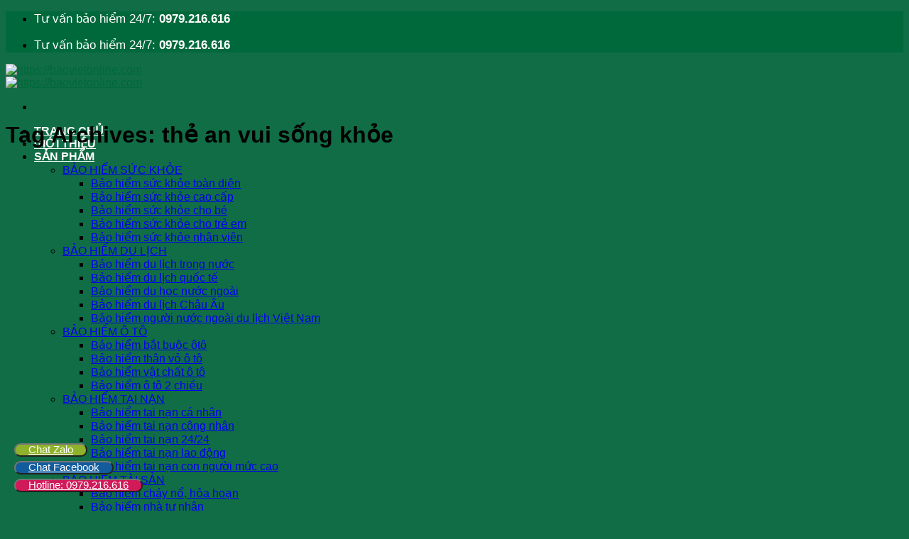

--- FILE ---
content_type: text/html; charset=UTF-8
request_url: https://baovietonline.com/tag/the-an-vui-song-khoe/
body_size: 19419
content:
<!DOCTYPE html>
<!--[if IE 9 ]> <html lang="vi" class="ie9 loading-site no-js"> <![endif]-->
<!--[if IE 8 ]> <html lang="vi" class="ie8 loading-site no-js"> <![endif]-->
<!--[if (gte IE 9)|!(IE)]><!--><html lang="vi" class="loading-site no-js"> <!--<![endif]-->
<head><meta http-equiv="Content-Type" content="text/html; charset=utf-8">
	
	<meta name="viewport" content="width=device-width, initial-scale=1.0, maximum-scale=1.0, user-scalable=no" />

	<link rel="profile" href="http://gmpg.org/xfn/11" />
	<link rel="pingback" href="https://baovietonline.com/xmlrpc.php" />

	<script>(function(html){html.className = html.className.replace(/\bno-js\b/,'js')})(document.documentElement);</script>
<meta name='robots' content='index, follow, max-image-preview:large, max-snippet:-1, max-video-preview:-1' />
<meta name="viewport" content="width=device-width, initial-scale=1, maximum-scale=1" />
	<!-- This site is optimized with the Yoast SEO plugin v20.0 - https://yoast.com/wordpress/plugins/seo/ -->
	<title>Lưu trữ thẻ an vui sống khỏe - https://baovietonline.com</title>
	<link rel="canonical" href="https://baovietonline.com/tag/the-an-vui-song-khoe/" />
	<meta property="og:locale" content="vi_VN" />
	<meta property="og:type" content="article" />
	<meta property="og:title" content="Lưu trữ thẻ an vui sống khỏe - https://baovietonline.com" />
	<meta property="og:url" content="https://baovietonline.com/tag/the-an-vui-song-khoe/" />
	<meta property="og:site_name" content="https://baovietonline.com" />
	<meta name="twitter:card" content="summary_large_image" />
	<script type="application/ld+json" class="yoast-schema-graph">{"@context":"https://schema.org","@graph":[{"@type":"CollectionPage","@id":"https://baovietonline.com/tag/the-an-vui-song-khoe/","url":"https://baovietonline.com/tag/the-an-vui-song-khoe/","name":"Lưu trữ thẻ an vui sống khỏe - https://baovietonline.com","isPartOf":{"@id":"https://baovietonline.com/#website"},"primaryImageOfPage":{"@id":"https://baovietonline.com/tag/the-an-vui-song-khoe/#primaryimage"},"image":{"@id":"https://baovietonline.com/tag/the-an-vui-song-khoe/#primaryimage"},"thumbnailUrl":"https://baovietonline.com/wp-content/uploads/2023/08/bao-hiem-an-vui-song-khoe.jpg","breadcrumb":{"@id":"https://baovietonline.com/tag/the-an-vui-song-khoe/#breadcrumb"},"inLanguage":"vi"},{"@type":"ImageObject","inLanguage":"vi","@id":"https://baovietonline.com/tag/the-an-vui-song-khoe/#primaryimage","url":"https://baovietonline.com/wp-content/uploads/2023/08/bao-hiem-an-vui-song-khoe.jpg","contentUrl":"https://baovietonline.com/wp-content/uploads/2023/08/bao-hiem-an-vui-song-khoe.jpg","width":800,"height":480,"caption":"bao hiem an vui song khoe"},{"@type":"BreadcrumbList","@id":"https://baovietonline.com/tag/the-an-vui-song-khoe/#breadcrumb","itemListElement":[{"@type":"ListItem","position":1,"name":"Trang chủ","item":"https://baovietonline.com/"},{"@type":"ListItem","position":2,"name":"thẻ an vui sống khỏe"}]},{"@type":"WebSite","@id":"https://baovietonline.com/#website","url":"https://baovietonline.com/","name":"https://baovietonline.com","description":"","potentialAction":[{"@type":"SearchAction","target":{"@type":"EntryPoint","urlTemplate":"https://baovietonline.com/?s={search_term_string}"},"query-input":"required name=search_term_string"}],"inLanguage":"vi"}]}</script>
	<!-- / Yoast SEO plugin. -->


<link rel='dns-prefetch' href='//cdn.jsdelivr.net' />
<link rel='dns-prefetch' href='//maxcdn.bootstrapcdn.com' />
<link rel='dns-prefetch' href='//fonts.googleapis.com' />
<link rel="alternate" type="application/rss+xml" title="Dòng thông tin https://baovietonline.com &raquo;" href="https://baovietonline.com/feed/" />
<link rel="alternate" type="application/rss+xml" title="https://baovietonline.com &raquo; Dòng bình luận" href="https://baovietonline.com/comments/feed/" />
<link rel="alternate" type="application/rss+xml" title="Dòng thông tin cho Thẻ https://baovietonline.com &raquo; thẻ an vui sống khỏe" href="https://baovietonline.com/tag/the-an-vui-song-khoe/feed/" />
<link rel="prefetch" href="https://baovietonline.com/wp-content/themes/flatsome/assets/js/chunk.countup.fe2c1016.js" />
<link rel="prefetch" href="https://baovietonline.com/wp-content/themes/flatsome/assets/js/chunk.sticky-sidebar.a58a6557.js" />
<link rel="prefetch" href="https://baovietonline.com/wp-content/themes/flatsome/assets/js/chunk.tooltips.29144c1c.js" />
<link rel="prefetch" href="https://baovietonline.com/wp-content/themes/flatsome/assets/js/chunk.vendors-popups.947eca5c.js" />
<link rel="prefetch" href="https://baovietonline.com/wp-content/themes/flatsome/assets/js/chunk.vendors-slider.f0d2cbc9.js" />
<style id='wp-img-auto-sizes-contain-inline-css' type='text/css'>
img:is([sizes=auto i],[sizes^="auto," i]){contain-intrinsic-size:3000px 1500px}
/*# sourceURL=wp-img-auto-sizes-contain-inline-css */
</style>
<link rel='stylesheet' id='dashicons-css' href='https://baovietonline.com/wp-includes/css/dashicons.min.css?ver=6.9' type='text/css' media='all' />
<link rel='stylesheet' id='menu-icons-extra-css' href='https://baovietonline.com/wp-content/plugins/menu-icons/css/extra.min.css?ver=0.13.2' type='text/css' media='all' />
<style id='wp-emoji-styles-inline-css' type='text/css'>

	img.wp-smiley, img.emoji {
		display: inline !important;
		border: none !important;
		box-shadow: none !important;
		height: 1em !important;
		width: 1em !important;
		margin: 0 0.07em !important;
		vertical-align: -0.1em !important;
		background: none !important;
		padding: 0 !important;
	}
/*# sourceURL=wp-emoji-styles-inline-css */
</style>
<style id='wp-block-library-inline-css' type='text/css'>
:root{--wp-block-synced-color:#7a00df;--wp-block-synced-color--rgb:122,0,223;--wp-bound-block-color:var(--wp-block-synced-color);--wp-editor-canvas-background:#ddd;--wp-admin-theme-color:#007cba;--wp-admin-theme-color--rgb:0,124,186;--wp-admin-theme-color-darker-10:#006ba1;--wp-admin-theme-color-darker-10--rgb:0,107,160.5;--wp-admin-theme-color-darker-20:#005a87;--wp-admin-theme-color-darker-20--rgb:0,90,135;--wp-admin-border-width-focus:2px}@media (min-resolution:192dpi){:root{--wp-admin-border-width-focus:1.5px}}.wp-element-button{cursor:pointer}:root .has-very-light-gray-background-color{background-color:#eee}:root .has-very-dark-gray-background-color{background-color:#313131}:root .has-very-light-gray-color{color:#eee}:root .has-very-dark-gray-color{color:#313131}:root .has-vivid-green-cyan-to-vivid-cyan-blue-gradient-background{background:linear-gradient(135deg,#00d084,#0693e3)}:root .has-purple-crush-gradient-background{background:linear-gradient(135deg,#34e2e4,#4721fb 50%,#ab1dfe)}:root .has-hazy-dawn-gradient-background{background:linear-gradient(135deg,#faaca8,#dad0ec)}:root .has-subdued-olive-gradient-background{background:linear-gradient(135deg,#fafae1,#67a671)}:root .has-atomic-cream-gradient-background{background:linear-gradient(135deg,#fdd79a,#004a59)}:root .has-nightshade-gradient-background{background:linear-gradient(135deg,#330968,#31cdcf)}:root .has-midnight-gradient-background{background:linear-gradient(135deg,#020381,#2874fc)}:root{--wp--preset--font-size--normal:16px;--wp--preset--font-size--huge:42px}.has-regular-font-size{font-size:1em}.has-larger-font-size{font-size:2.625em}.has-normal-font-size{font-size:var(--wp--preset--font-size--normal)}.has-huge-font-size{font-size:var(--wp--preset--font-size--huge)}.has-text-align-center{text-align:center}.has-text-align-left{text-align:left}.has-text-align-right{text-align:right}.has-fit-text{white-space:nowrap!important}#end-resizable-editor-section{display:none}.aligncenter{clear:both}.items-justified-left{justify-content:flex-start}.items-justified-center{justify-content:center}.items-justified-right{justify-content:flex-end}.items-justified-space-between{justify-content:space-between}.screen-reader-text{border:0;clip-path:inset(50%);height:1px;margin:-1px;overflow:hidden;padding:0;position:absolute;width:1px;word-wrap:normal!important}.screen-reader-text:focus{background-color:#ddd;clip-path:none;color:#444;display:block;font-size:1em;height:auto;left:5px;line-height:normal;padding:15px 23px 14px;text-decoration:none;top:5px;width:auto;z-index:100000}html :where(.has-border-color){border-style:solid}html :where([style*=border-top-color]){border-top-style:solid}html :where([style*=border-right-color]){border-right-style:solid}html :where([style*=border-bottom-color]){border-bottom-style:solid}html :where([style*=border-left-color]){border-left-style:solid}html :where([style*=border-width]){border-style:solid}html :where([style*=border-top-width]){border-top-style:solid}html :where([style*=border-right-width]){border-right-style:solid}html :where([style*=border-bottom-width]){border-bottom-style:solid}html :where([style*=border-left-width]){border-left-style:solid}html :where(img[class*=wp-image-]){height:auto;max-width:100%}:where(figure){margin:0 0 1em}html :where(.is-position-sticky){--wp-admin--admin-bar--position-offset:var(--wp-admin--admin-bar--height,0px)}@media screen and (max-width:600px){html :where(.is-position-sticky){--wp-admin--admin-bar--position-offset:0px}}

/*# sourceURL=wp-block-library-inline-css */
</style><style id='global-styles-inline-css' type='text/css'>
:root{--wp--preset--aspect-ratio--square: 1;--wp--preset--aspect-ratio--4-3: 4/3;--wp--preset--aspect-ratio--3-4: 3/4;--wp--preset--aspect-ratio--3-2: 3/2;--wp--preset--aspect-ratio--2-3: 2/3;--wp--preset--aspect-ratio--16-9: 16/9;--wp--preset--aspect-ratio--9-16: 9/16;--wp--preset--color--black: #000000;--wp--preset--color--cyan-bluish-gray: #abb8c3;--wp--preset--color--white: #ffffff;--wp--preset--color--pale-pink: #f78da7;--wp--preset--color--vivid-red: #cf2e2e;--wp--preset--color--luminous-vivid-orange: #ff6900;--wp--preset--color--luminous-vivid-amber: #fcb900;--wp--preset--color--light-green-cyan: #7bdcb5;--wp--preset--color--vivid-green-cyan: #00d084;--wp--preset--color--pale-cyan-blue: #8ed1fc;--wp--preset--color--vivid-cyan-blue: #0693e3;--wp--preset--color--vivid-purple: #9b51e0;--wp--preset--gradient--vivid-cyan-blue-to-vivid-purple: linear-gradient(135deg,rgb(6,147,227) 0%,rgb(155,81,224) 100%);--wp--preset--gradient--light-green-cyan-to-vivid-green-cyan: linear-gradient(135deg,rgb(122,220,180) 0%,rgb(0,208,130) 100%);--wp--preset--gradient--luminous-vivid-amber-to-luminous-vivid-orange: linear-gradient(135deg,rgb(252,185,0) 0%,rgb(255,105,0) 100%);--wp--preset--gradient--luminous-vivid-orange-to-vivid-red: linear-gradient(135deg,rgb(255,105,0) 0%,rgb(207,46,46) 100%);--wp--preset--gradient--very-light-gray-to-cyan-bluish-gray: linear-gradient(135deg,rgb(238,238,238) 0%,rgb(169,184,195) 100%);--wp--preset--gradient--cool-to-warm-spectrum: linear-gradient(135deg,rgb(74,234,220) 0%,rgb(151,120,209) 20%,rgb(207,42,186) 40%,rgb(238,44,130) 60%,rgb(251,105,98) 80%,rgb(254,248,76) 100%);--wp--preset--gradient--blush-light-purple: linear-gradient(135deg,rgb(255,206,236) 0%,rgb(152,150,240) 100%);--wp--preset--gradient--blush-bordeaux: linear-gradient(135deg,rgb(254,205,165) 0%,rgb(254,45,45) 50%,rgb(107,0,62) 100%);--wp--preset--gradient--luminous-dusk: linear-gradient(135deg,rgb(255,203,112) 0%,rgb(199,81,192) 50%,rgb(65,88,208) 100%);--wp--preset--gradient--pale-ocean: linear-gradient(135deg,rgb(255,245,203) 0%,rgb(182,227,212) 50%,rgb(51,167,181) 100%);--wp--preset--gradient--electric-grass: linear-gradient(135deg,rgb(202,248,128) 0%,rgb(113,206,126) 100%);--wp--preset--gradient--midnight: linear-gradient(135deg,rgb(2,3,129) 0%,rgb(40,116,252) 100%);--wp--preset--font-size--small: 13px;--wp--preset--font-size--medium: 20px;--wp--preset--font-size--large: 36px;--wp--preset--font-size--x-large: 42px;--wp--preset--spacing--20: 0.44rem;--wp--preset--spacing--30: 0.67rem;--wp--preset--spacing--40: 1rem;--wp--preset--spacing--50: 1.5rem;--wp--preset--spacing--60: 2.25rem;--wp--preset--spacing--70: 3.38rem;--wp--preset--spacing--80: 5.06rem;--wp--preset--shadow--natural: 6px 6px 9px rgba(0, 0, 0, 0.2);--wp--preset--shadow--deep: 12px 12px 50px rgba(0, 0, 0, 0.4);--wp--preset--shadow--sharp: 6px 6px 0px rgba(0, 0, 0, 0.2);--wp--preset--shadow--outlined: 6px 6px 0px -3px rgb(255, 255, 255), 6px 6px rgb(0, 0, 0);--wp--preset--shadow--crisp: 6px 6px 0px rgb(0, 0, 0);}:where(.is-layout-flex){gap: 0.5em;}:where(.is-layout-grid){gap: 0.5em;}body .is-layout-flex{display: flex;}.is-layout-flex{flex-wrap: wrap;align-items: center;}.is-layout-flex > :is(*, div){margin: 0;}body .is-layout-grid{display: grid;}.is-layout-grid > :is(*, div){margin: 0;}:where(.wp-block-columns.is-layout-flex){gap: 2em;}:where(.wp-block-columns.is-layout-grid){gap: 2em;}:where(.wp-block-post-template.is-layout-flex){gap: 1.25em;}:where(.wp-block-post-template.is-layout-grid){gap: 1.25em;}.has-black-color{color: var(--wp--preset--color--black) !important;}.has-cyan-bluish-gray-color{color: var(--wp--preset--color--cyan-bluish-gray) !important;}.has-white-color{color: var(--wp--preset--color--white) !important;}.has-pale-pink-color{color: var(--wp--preset--color--pale-pink) !important;}.has-vivid-red-color{color: var(--wp--preset--color--vivid-red) !important;}.has-luminous-vivid-orange-color{color: var(--wp--preset--color--luminous-vivid-orange) !important;}.has-luminous-vivid-amber-color{color: var(--wp--preset--color--luminous-vivid-amber) !important;}.has-light-green-cyan-color{color: var(--wp--preset--color--light-green-cyan) !important;}.has-vivid-green-cyan-color{color: var(--wp--preset--color--vivid-green-cyan) !important;}.has-pale-cyan-blue-color{color: var(--wp--preset--color--pale-cyan-blue) !important;}.has-vivid-cyan-blue-color{color: var(--wp--preset--color--vivid-cyan-blue) !important;}.has-vivid-purple-color{color: var(--wp--preset--color--vivid-purple) !important;}.has-black-background-color{background-color: var(--wp--preset--color--black) !important;}.has-cyan-bluish-gray-background-color{background-color: var(--wp--preset--color--cyan-bluish-gray) !important;}.has-white-background-color{background-color: var(--wp--preset--color--white) !important;}.has-pale-pink-background-color{background-color: var(--wp--preset--color--pale-pink) !important;}.has-vivid-red-background-color{background-color: var(--wp--preset--color--vivid-red) !important;}.has-luminous-vivid-orange-background-color{background-color: var(--wp--preset--color--luminous-vivid-orange) !important;}.has-luminous-vivid-amber-background-color{background-color: var(--wp--preset--color--luminous-vivid-amber) !important;}.has-light-green-cyan-background-color{background-color: var(--wp--preset--color--light-green-cyan) !important;}.has-vivid-green-cyan-background-color{background-color: var(--wp--preset--color--vivid-green-cyan) !important;}.has-pale-cyan-blue-background-color{background-color: var(--wp--preset--color--pale-cyan-blue) !important;}.has-vivid-cyan-blue-background-color{background-color: var(--wp--preset--color--vivid-cyan-blue) !important;}.has-vivid-purple-background-color{background-color: var(--wp--preset--color--vivid-purple) !important;}.has-black-border-color{border-color: var(--wp--preset--color--black) !important;}.has-cyan-bluish-gray-border-color{border-color: var(--wp--preset--color--cyan-bluish-gray) !important;}.has-white-border-color{border-color: var(--wp--preset--color--white) !important;}.has-pale-pink-border-color{border-color: var(--wp--preset--color--pale-pink) !important;}.has-vivid-red-border-color{border-color: var(--wp--preset--color--vivid-red) !important;}.has-luminous-vivid-orange-border-color{border-color: var(--wp--preset--color--luminous-vivid-orange) !important;}.has-luminous-vivid-amber-border-color{border-color: var(--wp--preset--color--luminous-vivid-amber) !important;}.has-light-green-cyan-border-color{border-color: var(--wp--preset--color--light-green-cyan) !important;}.has-vivid-green-cyan-border-color{border-color: var(--wp--preset--color--vivid-green-cyan) !important;}.has-pale-cyan-blue-border-color{border-color: var(--wp--preset--color--pale-cyan-blue) !important;}.has-vivid-cyan-blue-border-color{border-color: var(--wp--preset--color--vivid-cyan-blue) !important;}.has-vivid-purple-border-color{border-color: var(--wp--preset--color--vivid-purple) !important;}.has-vivid-cyan-blue-to-vivid-purple-gradient-background{background: var(--wp--preset--gradient--vivid-cyan-blue-to-vivid-purple) !important;}.has-light-green-cyan-to-vivid-green-cyan-gradient-background{background: var(--wp--preset--gradient--light-green-cyan-to-vivid-green-cyan) !important;}.has-luminous-vivid-amber-to-luminous-vivid-orange-gradient-background{background: var(--wp--preset--gradient--luminous-vivid-amber-to-luminous-vivid-orange) !important;}.has-luminous-vivid-orange-to-vivid-red-gradient-background{background: var(--wp--preset--gradient--luminous-vivid-orange-to-vivid-red) !important;}.has-very-light-gray-to-cyan-bluish-gray-gradient-background{background: var(--wp--preset--gradient--very-light-gray-to-cyan-bluish-gray) !important;}.has-cool-to-warm-spectrum-gradient-background{background: var(--wp--preset--gradient--cool-to-warm-spectrum) !important;}.has-blush-light-purple-gradient-background{background: var(--wp--preset--gradient--blush-light-purple) !important;}.has-blush-bordeaux-gradient-background{background: var(--wp--preset--gradient--blush-bordeaux) !important;}.has-luminous-dusk-gradient-background{background: var(--wp--preset--gradient--luminous-dusk) !important;}.has-pale-ocean-gradient-background{background: var(--wp--preset--gradient--pale-ocean) !important;}.has-electric-grass-gradient-background{background: var(--wp--preset--gradient--electric-grass) !important;}.has-midnight-gradient-background{background: var(--wp--preset--gradient--midnight) !important;}.has-small-font-size{font-size: var(--wp--preset--font-size--small) !important;}.has-medium-font-size{font-size: var(--wp--preset--font-size--medium) !important;}.has-large-font-size{font-size: var(--wp--preset--font-size--large) !important;}.has-x-large-font-size{font-size: var(--wp--preset--font-size--x-large) !important;}
/*# sourceURL=global-styles-inline-css */
</style>

<style id='classic-theme-styles-inline-css' type='text/css'>
/*! This file is auto-generated */
.wp-block-button__link{color:#fff;background-color:#32373c;border-radius:9999px;box-shadow:none;text-decoration:none;padding:calc(.667em + 2px) calc(1.333em + 2px);font-size:1.125em}.wp-block-file__button{background:#32373c;color:#fff;text-decoration:none}
/*# sourceURL=/wp-includes/css/classic-themes.min.css */
</style>
<link rel='stylesheet' id='contact-form-7-css' href='https://baovietonline.com/wp-content/plugins/contact-form-7/includes/css/styles.css?ver=5.7.3' type='text/css' media='all' />
<link rel='stylesheet' id='toc-screen-css' href='https://baovietonline.com/wp-content/plugins/table-of-contents-plus/screen.min.css?ver=2212' type='text/css' media='all' />
<link rel='stylesheet' id='wppopups-base-css' href='https://baovietonline.com/wp-content/plugins/wp-popups-lite/src/assets/css/wppopups-base.css?ver=2.1.4.9' type='text/css' media='all' />
<link rel='stylesheet' id='flatsome-ionicons-css' href='//maxcdn.bootstrapcdn.com/font-awesome/4.7.0/css/font-awesome.min.css?ver=6.9' type='text/css' media='all' />
<link rel='stylesheet' id='tablepress-default-css' href='https://baovietonline.com/wp-content/plugins/tablepress/css/build/default.css?ver=3.1.3' type='text/css' media='all' />
<link rel='stylesheet' id='flatsome-main-css' href='https://baovietonline.com/wp-content/themes/flatsome/assets/css/flatsome.css?ver=3.15.3' type='text/css' media='all' />
<style id='flatsome-main-inline-css' type='text/css'>
@font-face {
				font-family: "fl-icons";
				font-display: block;
				src: url(https://baovietonline.com/wp-content/themes/flatsome/assets/css/icons/fl-icons.eot?v=3.15.3);
				src:
					url(https://baovietonline.com/wp-content/themes/flatsome/assets/css/icons/fl-icons.eot#iefix?v=3.15.3) format("embedded-opentype"),
					url(https://baovietonline.com/wp-content/themes/flatsome/assets/css/icons/fl-icons.woff2?v=3.15.3) format("woff2"),
					url(https://baovietonline.com/wp-content/themes/flatsome/assets/css/icons/fl-icons.ttf?v=3.15.3) format("truetype"),
					url(https://baovietonline.com/wp-content/themes/flatsome/assets/css/icons/fl-icons.woff?v=3.15.3) format("woff"),
					url(https://baovietonline.com/wp-content/themes/flatsome/assets/css/icons/fl-icons.svg?v=3.15.3#fl-icons) format("svg");
			}
/*# sourceURL=flatsome-main-inline-css */
</style>
<link rel='stylesheet' id='flatsome-style-css' href='https://baovietonline.com/wp-content/themes/web-khoi-nghiep/style.css?ver=3.0' type='text/css' media='all' />
<link rel='stylesheet' id='flatsome-googlefonts-css' href='//fonts.googleapis.com/css?family=Helvetica%2CArial%2Csans-serif%3Aregular%2C700%2Cregular%2C700%2Cdefault&#038;display=swap&#038;ver=3.9' type='text/css' media='all' />
<script type="text/javascript" src="https://baovietonline.com/wp-includes/js/jquery/jquery.min.js?ver=3.7.1" id="jquery-core-js"></script>
<script type="text/javascript" src="https://baovietonline.com/wp-includes/js/jquery/jquery-migrate.min.js?ver=3.4.1" id="jquery-migrate-js"></script>
<link rel="https://api.w.org/" href="https://baovietonline.com/wp-json/" /><link rel="alternate" title="JSON" type="application/json" href="https://baovietonline.com/wp-json/wp/v2/tags/673" /><link rel="EditURI" type="application/rsd+xml" title="RSD" href="https://baovietonline.com/xmlrpc.php?rsd" />
<meta name="generator" content="WordPress 6.9" />
<!-- Google Tag Manager -->
<script>(function(w,d,s,l,i){w[l]=w[l]||[];w[l].push({'gtm.start':
new Date().getTime(),event:'gtm.js'});var f=d.getElementsByTagName(s)[0],
j=d.createElement(s),dl=l!='dataLayer'?'&l='+l:'';j.async=true;j.src=
'https://www.googletagmanager.com/gtm.js?id='+i+dl;f.parentNode.insertBefore(j,f);
})(window,document,'script','dataLayer','GTM-MGF7M7B');</script>
<!-- End Google Tag Manager --><style>.bg{opacity: 0; transition: opacity 1s; -webkit-transition: opacity 1s;} .bg-loaded{opacity: 1;}</style><!--[if IE]><link rel="stylesheet" type="text/css" href="https://baovietonline.com/wp-content/themes/flatsome/assets/css/ie-fallback.css"><script src="//cdnjs.cloudflare.com/ajax/libs/html5shiv/3.6.1/html5shiv.js"></script><script>var head = document.getElementsByTagName('head')[0],style = document.createElement('style');style.type = 'text/css';style.styleSheet.cssText = ':before,:after{content:none !important';head.appendChild(style);setTimeout(function(){head.removeChild(style);}, 0);</script><script src="https://baovietonline.com/wp-content/themes/flatsome/assets/libs/ie-flexibility.js"></script><![endif]--><!-- Google Tag Manager -->
<script>(function(w,d,s,l,i){w[l]=w[l]||[];w[l].push({'gtm.start':
new Date().getTime(),event:'gtm.js'});var f=d.getElementsByTagName(s)[0],
j=d.createElement(s),dl=l!='dataLayer'?'&l='+l:'';j.async=true;j.src=
'https://www.googletagmanager.com/gtm.js?id='+i+dl;f.parentNode.insertBefore(j,f);
})(window,document,'script','dataLayer','GTM-MGF7M7B');</script>
<!-- End Google Tag Manager -->

<!-- Google tag (gtag.js) -->
<script async src="https://www.googletagmanager.com/gtag/js?id=G-TYBQSGZQ13"></script>
<script>
  window.dataLayer = window.dataLayer || [];
  function gtag(){dataLayer.push(arguments);}
  gtag('js', new Date());

  gtag('config', 'G-TYBQSGZQ13');
</script>

<script type="application/ld+json">
{
  "@context": "https://schema.org",
  "@type": "LocalBusiness",
  "name": "Bảo hiểm Bảo Việt Online",
  "image": "https://baovietonline.com/wp-content/uploads/2021/09/logo_baohiembaoviet.png",
  "@id": "https://baovietonline.com/",
  "url": "https://baovietonline.com/",
  "telephone": "0979216616",
  "priceRange": "100000-1000000000",
  "address": {
    "@type": "PostalAddress",
    "streetAddress": "Số 8 Nguyễn Cơ Thạch, Phường Cầu Diễn, Quận Nam Từ  Liêm",
    "addressLocality": "Hà Nội",
    "postalCode": "100000",
    "addressCountry": "VN"
  },
  "geo": {
    "@type": "GeoCoordinates",
    "latitude": 21.0422512,
    "longitude": 105.7610781
  },
  "openingHoursSpecification": {
    "@type": "OpeningHoursSpecification",
    "dayOfWeek": [
      "Monday",
      "Tuesday",
      "Wednesday",
      "Thursday",
      "Friday",
      "Saturday",
      "Sunday"
    ],
    "opens": "00:00",
    "closes": "23:59"
  } 
}
</script><link rel="icon" href="https://baovietonline.com/wp-content/uploads/2023/10/cropped-unnamed-32x32.png" sizes="32x32" />
<link rel="icon" href="https://baovietonline.com/wp-content/uploads/2023/10/cropped-unnamed-192x192.png" sizes="192x192" />
<link rel="apple-touch-icon" href="https://baovietonline.com/wp-content/uploads/2023/10/cropped-unnamed-180x180.png" />
<meta name="msapplication-TileImage" content="https://baovietonline.com/wp-content/uploads/2023/10/cropped-unnamed-270x270.png" />
<style id="custom-css" type="text/css">:root {--primary-color: #00693b;}.full-width .ubermenu-nav, .container, .row{max-width: 1260px}.row.row-collapse{max-width: 1230px}.row.row-small{max-width: 1252.5px}.row.row-large{max-width: 1290px}.header-main{height: 60px}#logo img{max-height: 60px}#logo{width:204px;}.header-bottom{min-height: 55px}.header-top{min-height: 20px}.transparent .header-main{height: 30px}.transparent #logo img{max-height: 30px}.has-transparent + .page-title:first-of-type,.has-transparent + #main > .page-title,.has-transparent + #main > div > .page-title,.has-transparent + #main .page-header-wrapper:first-of-type .page-title{padding-top: 60px;}.header.show-on-scroll,.stuck .header-main{height:60px!important}.stuck #logo img{max-height: 60px!important}.header-bg-color {background-color: #48bb74}.header-bottom {background-color: #f1f1f1}.header-main .nav > li > a{line-height: 16px }.header-bottom-nav > li > a{line-height: 16px }@media (max-width: 549px) {.header-main{height: 70px}#logo img{max-height: 70px}}.nav-dropdown{font-size:100%}/* Color */.accordion-title.active, .has-icon-bg .icon .icon-inner,.logo a, .primary.is-underline, .primary.is-link, .badge-outline .badge-inner, .nav-outline > li.active> a,.nav-outline >li.active > a, .cart-icon strong,[data-color='primary'], .is-outline.primary{color: #00693b;}/* Color !important */[data-text-color="primary"]{color: #00693b!important;}/* Background Color */[data-text-bg="primary"]{background-color: #00693b;}/* Background */.scroll-to-bullets a,.featured-title, .label-new.menu-item > a:after, .nav-pagination > li > .current,.nav-pagination > li > span:hover,.nav-pagination > li > a:hover,.has-hover:hover .badge-outline .badge-inner,button[type="submit"], .button.wc-forward:not(.checkout):not(.checkout-button), .button.submit-button, .button.primary:not(.is-outline),.featured-table .title,.is-outline:hover, .has-icon:hover .icon-label,.nav-dropdown-bold .nav-column li > a:hover, .nav-dropdown.nav-dropdown-bold > li > a:hover, .nav-dropdown-bold.dark .nav-column li > a:hover, .nav-dropdown.nav-dropdown-bold.dark > li > a:hover, .header-vertical-menu__opener ,.is-outline:hover, .tagcloud a:hover,.grid-tools a, input[type='submit']:not(.is-form), .box-badge:hover .box-text, input.button.alt,.nav-box > li > a:hover,.nav-box > li.active > a,.nav-pills > li.active > a ,.current-dropdown .cart-icon strong, .cart-icon:hover strong, .nav-line-bottom > li > a:before, .nav-line-grow > li > a:before, .nav-line > li > a:before,.banner, .header-top, .slider-nav-circle .flickity-prev-next-button:hover svg, .slider-nav-circle .flickity-prev-next-button:hover .arrow, .primary.is-outline:hover, .button.primary:not(.is-outline), input[type='submit'].primary, input[type='submit'].primary, input[type='reset'].button, input[type='button'].primary, .badge-inner{background-color: #00693b;}/* Border */.nav-vertical.nav-tabs > li.active > a,.scroll-to-bullets a.active,.nav-pagination > li > .current,.nav-pagination > li > span:hover,.nav-pagination > li > a:hover,.has-hover:hover .badge-outline .badge-inner,.accordion-title.active,.featured-table,.is-outline:hover, .tagcloud a:hover,blockquote, .has-border, .cart-icon strong:after,.cart-icon strong,.blockUI:before, .processing:before,.loading-spin, .slider-nav-circle .flickity-prev-next-button:hover svg, .slider-nav-circle .flickity-prev-next-button:hover .arrow, .primary.is-outline:hover{border-color: #00693b}.nav-tabs > li.active > a{border-top-color: #00693b}.widget_shopping_cart_content .blockUI.blockOverlay:before { border-left-color: #00693b }.woocommerce-checkout-review-order .blockUI.blockOverlay:before { border-left-color: #00693b }/* Fill */.slider .flickity-prev-next-button:hover svg,.slider .flickity-prev-next-button:hover .arrow{fill: #00693b;}/* Background Color */[data-icon-label]:after, .secondary.is-underline:hover,.secondary.is-outline:hover,.icon-label,.button.secondary:not(.is-outline),.button.alt:not(.is-outline), .badge-inner.on-sale, .button.checkout, .single_add_to_cart_button, .current .breadcrumb-step{ background-color:#23a455; }[data-text-bg="secondary"]{background-color: #23a455;}/* Color */.secondary.is-underline,.secondary.is-link, .secondary.is-outline,.stars a.active, .star-rating:before, .woocommerce-page .star-rating:before,.star-rating span:before, .color-secondary{color: #23a455}/* Color !important */[data-text-color="secondary"]{color: #23a455!important;}/* Border */.secondary.is-outline:hover{border-color:#23a455}@media screen and (max-width: 549px){body{font-size: 100%;}}body{font-family:"Helvetica,Arial,sans-serif", sans-serif}body{font-weight: 0}.nav > li > a {font-family:"Helvetica,Arial,sans-serif", sans-serif;}.mobile-sidebar-levels-2 .nav > li > ul > li > a {font-family:"Helvetica,Arial,sans-serif", sans-serif;}.nav > li > a {font-weight: 700;}.mobile-sidebar-levels-2 .nav > li > ul > li > a {font-weight: 700;}h1,h2,h3,h4,h5,h6,.heading-font, .off-canvas-center .nav-sidebar.nav-vertical > li > a{font-family: "Helvetica,Arial,sans-serif", sans-serif;}h1,h2,h3,h4,h5,h6,.heading-font,.banner h1,.banner h2{font-weight: 700;}.alt-font{font-family: "Helvetica,Arial,sans-serif", sans-serif;}.header:not(.transparent) .header-nav-main.nav > li > a {color: #ffffff;}.footer-1{background-color: #00693b}.absolute-footer, html{background-color: rgba(8,104,62,0.96)}/* Custom CSS */.thong-tin-lien-he {display: inline-block;background: #FFF8E1;padding: 15px;border-radius: 3px;margin-bottom: 0px;border: 1px dashed #ffd685;width: 100%;}.thong-tin-lien-he .thong-tin {margin-bottom: 0;width: 50%;float: left;display: inline-block;}.thong-tin-lien-he .right {width: 50%;float: right;display: inline-block;background: #ffffff;padding: 10px;color: #ff5400;font-size: 15px;}.thong-tin-lien-he .clearboth {clear: both;}.meta-related ul li{margin-bottom: 5px;font-size: 15px;color: #ec1f28;}.meta-related ul{margin-bottom:0}.meta-related{background: #FFF3E0;padding: 15px;border-radius: 5px;margin-bottom: 20px;}.thong-tin .des {display: block;margin-bottom: 10px;font-size: 15px;}.thong-tin-lien-he ul {margin-bottom:0; font-size:15px;margin-left: 20px;}/* Custom CSS Mobile */@media (max-width: 549px){.thong-tin-lien-he .thong-tin, .thong-tin-lien-he .right, .thong-tin-tac-gia .left, .thong-tin-tac-gia .right{width:100%}.bai-viet-lien-qu1an ul li{width:50%}.bai-viet-lien-qu1an ul li .box-image img{height:90px}.bai-viet-lien-qu1an ul li h3 {font-size: 15px; height: 40px;overflow: hidden;}}.label-new.menu-item > a:after{content:"New";}.label-hot.menu-item > a:after{content:"Hot";}.label-sale.menu-item > a:after{content:"Sale";}.label-popular.menu-item > a:after{content:"Popular";}</style>		<style type="text/css" id="wp-custom-css">
			/* Container cho phép cuộn ngang nếu bảng quá rộng */
.table-scroll {
  overflow-x: auto;
  width: 100%;
}

/* Áp dụng cho tất cả các bảng TablePress */
.tablepress {
  border-collapse: collapse;
  width: 100%;
  border: 1px solid #ccc; /* Viền ngoài bảng */
}

/* Áp dụng cho tất cả ô dữ liệu và tiêu đề trong mọi bảng */
.tablepress td,
.tablepress th {
  border: 1px solid #ccc;  /* Đường kẻ ngang + dọc + viền ô */
  padding: 8px;
  text-align: left;
}

/* Cấu hình bảng TablePress */
.tablepress-id-3 {
  table-layout: fixed !important;
  width: 800px !important; /* 250 + 5*110 */
  min-width: 800px;
}

/* Cột 1: rộng 250px */
.tablepress-id-3 thead th:first-child,
.tablepress-id-3 tbody td:first-child {
  width: 250px !important;
  word-break: break-word;
}

/* Cột 2 đến 6: mỗi cột 110px */
.tablepress-id-3 thead th:nth-child(n+2):nth-child(-n+6),
.tablepress-id-3 tbody td:nth-child(n+2):nth-child(-n+6) {
  width: 110px !important;
  word-break: break-word;
}

/* Cấu hình bảng TablePress */
.tablepress-id-4 {
	table-layout: fixed !important;
	width: 800px !important; /* 250 + 5*110 */
	min-width: 800px;
}

/* Cột 1: rộng 250px */
.tablepress-id-4 thead th:first-child,
.tablepress-id-4 tbody td:first-child {
	width: 250px !important;
	word-break: break-word;
}

/* Cột 2 đến 6: mỗi cột 110px */
.tablepress-id-4 thead th:nth-child(n+2):nth-child(-n+6),
.tablepress-id-4 tbody td:nth-child(n+2):nth-child(-n+6) {
	width: 110px !important;
	word-break: break-word;
}

/* Cấu hình bảng TablePress 5*/
.tablepress-id-5 {
  table-layout: fixed !important;
  width: 750px !important; /* 200 + 5*110 */
  min-width: 750px;
}

/* Cột 1: rộng 200px */
.tablepress-id-5 thead th:first-child,
.tablepress-id-5 tbody td:first-child {
  width: 200px !important;
  word-break: break-word;
}

/* Cột 2 đến 6: mỗi cột 110px */
.tablepress-id-5 thead th:nth-child(n+2):nth-child(-n+6),
.tablepress-id-5 tbody td:nth-child(n+2):nth-child(-n+6) {
  width: 110px !important;
  word-break: break-word;
}

/* Cấu hình bảng TablePress */
.tablepress-id-6 {
  table-layout: fixed !important;
  width: 800px !important; /* 250 + 5*110 */
  min-width: 800px;
}

/* Cột 1: rộng 250px */
.tablepress-id-6 thead th:first-child,
.tablepress-id-6 tbody td:first-child {
  width: 250px !important;
  word-break: break-word;
}

/* Cột 2 đến 6: mỗi cột 110px */
.tablepress-id-6 thead th:nth-child(n+2):nth-child(-n+6),
.tablepress-id-6 tbody td:nth-child(n+2):nth-child(-n+6) {
  width: 110px !important;
  word-break: break-word;
}

/* Cấu hình bảng TablePress */
.tablepress-id-7 {
  table-layout: fixed !important;
  width: 800px !important; /* 250 + 5*110 */
  min-width: 800px;
}
/* Cột 1: rộng 250px */
.tablepress-id-7 thead th:first-child,
.tablepress-id-7 tbody td:first-child {
  width: 250px !important;
  word-break: break-word;
}
/* Cột 2 đến 6: mỗi cột 110px */
.tablepress-id-7 thead th:nth-child(n+2):nth-child(-n+6),
.tablepress-id-7 tbody td:nth-child(n+2):nth-child(-n+6) {
  width: 110px !important;
  word-break: break-word;
}

/* Cấu hình bảng TablePress */
.tablepress-id-8 {
  table-layout: fixed !important;
  width: 800px !important; /* 250 + 5*110 */
  min-width: 800px;
}
/* Cột 1: rộng 250px */
.tablepress-id-8 thead th:first-child,
.tablepress-id-8 tbody td:first-child {
  width: 250px !important;
  word-break: break-word;
}
/* Cột 2 đến 6: mỗi cột 110px */
.tablepress-id-8 thead th:nth-child(n+2):nth-child(-n+6),
.tablepress-id-8 tbody td:nth-child(n+2):nth-child(-n+6) {
  width: 110px !important;
  word-break: break-word;
}

/* Cấu hình bảng TablePress */
.tablepress-id-9 {
  table-layout: fixed !important;
  width: 660px !important; /* 110 + 5*110 */
  min-width: 660px;
}
/* Cột 1: rộng 110px */
.tablepress-id-9 thead th:first-child,
.tablepress-id-9 tbody td:first-child {
  width: 110px !important;
  word-break: break-word;
}
/* Cột 2 đến 6: mỗi cột 110px */
.tablepress-id-9 thead th:nth-child(n+2):nth-child(-n+6),
.tablepress-id-9 tbody td:nth-child(n+2):nth-child(-n+6) {
  width: 110px !important;
  word-break: break-word;
}

/* Cấu hình bảng TablePress */
.tablepress-id-10 {
  table-layout: fixed !important;
  width: 660px !important; /* 110 + 5*110 */
  min-width: 660px;
}
/* Cột 1: rộng 110px */
.tablepress-id-10 thead th:first-child,
.tablepress-id-10 tbody td:first-child {
  width: 110px !important;
  word-break: break-word;
}
/* Cột 2 đến 6: mỗi cột 110px */
.tablepress-id-10 thead th:nth-child(n+2):nth-child(-n+6),
.tablepress-id-10 tbody td:nth-child(n+2):nth-child(-n+6) {
  width: 110px !important;
  word-break: break-word;
}

/* Cấu hình bảng TablePress */
.tablepress-id-11 {
  table-layout: fixed !important;
  width: 660px !important; /* 150 + 5*110 */
  min-width: 660px;
}
/* Cột 1: rộng 150px */
.tablepress-id-11 thead th:first-child,
.tablepress-id-11 tbody td:first-child {
  width: 110px !important;
  word-break: break-word;
}
/* Cột 2 đến 6: mỗi cột 110px */
.tablepress-id-11 thead th:nth-child(n+2):nth-child(-n+6),
.tablepress-id-11 tbody td:nth-child(n+2):nth-child(-n+6) {
  width: 110px !important;
  word-break: break-word;
}

/* Cấu hình bảng TablePress */
.tablepress-id-12 {
  table-layout: fixed !important;
  width: 660px !important; /* 150 + 5*110 */
  min-width: 660px;
}
/* Cột 1: rộng 150px */
.tablepress-id-12 thead th:first-child,
.tablepress-id-12 tbody td:first-child {
  width: 110px !important;
  word-break: break-word;
}
/* Cột 2 đến 6: mỗi cột 110px */
.tablepress-id-12 thead th:nth-child(n+2):nth-child(-n+6),
.tablepress-id-12 tbody td:nth-child(n+2):nth-child(-n+6) {
  width: 110px !important;
  word-break: break-word;
}

/* Cấu hình bảng TablePress */
.tablepress-id-13 {
  table-layout: fixed !important;
  width: 660px !important; /* 250 + 5*110 */
  min-width: 660px;
}
/* Cột 1: rộng 150px */
.tablepress-id-13 thead th:first-child,
.tablepress-id-13 tbody td:first-child {
  width: 110px !important;
  word-break: break-word;
}
/* Cột 2 đến 6: mỗi cột 110px */
.tablepress-id-13 thead th:nth-child(n+2):nth-child(-n+6),
.tablepress-id-13 tbody td:nth-child(n+2):nth-child(-n+6) {
  width: 110px !important;
  word-break: break-word;
}

/* Cấu hình bảng TablePress */
.tablepress-id-14 {
  table-layout: fixed !important;
  width: 660px !important; /* 150 + 5*110 */
  min-width: 660px;
}
/* Cột 1: rộng 150px */
.tablepress-id-14 thead th:first-child,
.tablepress-id-14 tbody td:first-child {
  width: 110px !important;
  word-break: break-word;
}
/* Cột 2 đến 6: mỗi cột 110px */
.tablepress-id-14 thead th:nth-child(n+2):nth-child(-n+6),
.tablepress-id-14 tbody td:nth-child(n+2):nth-child(-n+6) {
  width: 110px !important;
  word-break: break-word;
}

/* Cấu hình bảng TablePress */
.tablepress-id-15 {
  table-layout: fixed !important;
  width: 690px !important; /* 250 + 4*110 */
  min-width: 690px;
}
/* Cột 1: rộng 250px */
.tablepress-id-15 thead th:first-child,
.tablepress-id-15 tbody td:first-child {
  width: 250px !important;
  word-break: break-word;
}
/* Cột 2 đến 5: mỗi cột 110px */
.tablepress-id-15 thead th:nth-child(n+2):nth-child(-n+5),
.tablepress-id-15 tbody td:nth-child(n+2):nth-child(-n+5) {
  width: 110px !important;
  word-break: break-word;
}

/* Cấu hình bảng TablePress 16*/
.tablepress-id-16 {
  table-layout: fixed !important;
  width: 550px !important; /* 110 + 4*110 */
  min-width: 550px;
}
/* Cột 1: rộng 100px */
.tablepress-id-16 thead th:first-child,
.tablepress-id-16 tbody td:first-child {
  width: 110px !important;
  word-break: break-word;
}
/* Cột 2 đến 4: mỗi cột 110px */
.tablepress-id-16 thead th:nth-child(n+2):nth-child(-n+5),
.tablepress-id-16 tbody td:nth-child(n+2):nth-child(-n+5) {
  width: 110px !important;
  word-break: break-word;
}

/* Cấu hình bảng TablePress 17*/
.tablepress-id-17 {
  table-layout: fixed !important;
  width: 530px !important; /* 250 + 4*70 */
  min-width: 530px;
}
/* Cột 1: rộng 250px */
.tablepress-id-17 thead th:first-child,
.tablepress-id-17 tbody td:first-child {
  width: 250px !important;
  word-break: break-word;
}
/* Cột 2 đến 5: mỗi cột 70px */
.tablepress-id-17 thead th:nth-child(n+2):nth-child(-n+6),
.tablepress-id-17 tbody td:nth-child(n+2):nth-child(-n+6) {
  width: 70px !important;
  word-break: break-word;
}

/* Cấu hình bảng TablePress 18 */
.tablepress-id-18 {
  table-layout: fixed !important;
  width: 800px !important; /* 200 + 5*120 */
  min-width: 800px;
}
/* Cột 1: rộng 200px */
.tablepress-id-18 thead th:first-child,
.tablepress-id-18 tbody td:first-child {
  width: 200px !important;
  word-break: break-word;
}
/* Cột 2 đến 6: mỗi cột 80px */
.tablepress-id-18 thead th:nth-child(n+2):nth-child(-n+6),
.tablepress-id-18 tbody td:nth-child(n+2):nth-child(-n+6) {
  width: 120px !important;
  word-break: break-word;
}

/* Cấu hình bảng TablePress 19 */
.tablepress-id-19 {
  table-layout: fixed !important;
  width: 640px !important; /* 200 + 4*110 */
  min-width: 640px;
}
/* Cột 1: rộng 200px */
.tablepress-id-19 thead th:first-child,
.tablepress-id-19 tbody td:first-child {
  width: 200px !important;
  word-break: break-word;
}
/* Cột 2 đến 5: mỗi cột 110px */
.tablepress-id-19 thead th:nth-child(n+2):nth-child(-n+5),
.tablepress-id-19 tbody td:nth-child(n+2):nth-child(-n+5) {
  width: 110px !important;
  word-break: break-word;
}

/* Cấu hình bảng TablePress 20 */
.tablepress-id-20 {
  table-layout: fixed !important;
  width: 800px !important; /* 250 + 5*110 */
  min-width: 800px;
}
/* Cột 1: rộng 250px */
.tablepress-id-20 thead th:first-child,
.tablepress-id-20 tbody td:first-child {
  width: 250px !important;
  word-break: break-word;
}
/* Cột 2 đến 6: mỗi cột 110px */
.tablepress-id-20 thead th:nth-child(n+2):nth-child(-n+6),
.tablepress-id-20 tbody td:nth-child(n+2):nth-child(-n+6) {
  width: 110px !important;
  word-break: break-word;
}

/* Cấu hình bảng TablePress 21 */
.tablepress-id-21 {
  table-layout: fixed !important;
  width: 800px !important; /* 250 + 5*110 */
  min-width: 800px;
}
/* Cột 1: rộng 250px */
.tablepress-id-21 thead th:first-child,
.tablepress-id-21 tbody td:first-child {
  width: 250px !important;
  word-break: break-word;
}
/* Cột 2 đến 6: mỗi cột 110px */
.tablepress-id-21 thead th:nth-child(n+2):nth-child(-n+6),
.tablepress-id-21 tbody td:nth-child(n+2):nth-child(-n+6) {
  width: 110px !important;
  word-break: break-word;
}

/* Cấu hình bảng TablePress 22*/
.tablepress-id-22 {
  table-layout: fixed !important;
  width: 800px !important; /* 260 + 6*90 */
  min-width: 800px;
}

/* Cột 1: rộng 260px */
.tablepress-id-2 thead th:first-child,
.tablepress-id-2 tbody td:first-child {
  width: 260px !important;
  word-break: break-word;
}

/* Cột 2 đến 7: mỗi cột 90px */
.tablepress-id-22 thead th:nth-child(n+2):nth-child(-n+7),
.tablepress-id-22 tbody td:nth-child(n+2):nth-child(-n+7) {
  width: 90px !important;
  word-break: break-word;
}

/* Cấu hình bảng TablePress 23*/
.tablepress-id-23 {
  table-layout: fixed !important;
  width: 550px !important; /* 110 + 4*110 */
  min-width: 550px;
}
/* Cột 1: rộng 110px */
.tablepress-id-23 thead th:first-child,
.tablepress-id-23 tbody td:first-child {
  width: 110px !important;
  word-break: break-word;
}
/* Cột 2 đến 4: mỗi cột 110px */
.tablepress-id-23 thead th:nth-child(n+2):nth-child(-n+5),
.tablepress-id-23 tbody td:nth-child(n+2):nth-child(-n+5) {
  width: 110px !important;
  word-break: break-word;
}

/* Cấu hình bảng TablePress 24*/
.tablepress-id-24 {
  table-layout: fixed !important;
  width: 550px !important; /* 110 + 4*110 */
  min-width: 550px;
}
/* Cột 1: rộng 110px */
.tablepress-id-24 thead th:first-child,
.tablepress-id-24 tbody td:first-child {
  width: 110px !important;
  word-break: break-word;
}
/* Cột 2 đến 4: mỗi cột 110px */
.tablepress-id-24 thead th:nth-child(n+2):nth-child(-n+5),
.tablepress-id-24 tbody td:nth-child(n+2):nth-child(-n+5) {
  width: 110px !important;
  word-break: break-word;
}

/* Cấu hình bảng TablePress 25*/
.tablepress-id-25 {
  table-layout: fixed !important;
  width: 600px !important; /* 200 + 4*100 */
  min-width: 600px;
}
/* Cột 1: rộng 200px */
.tablepress-id-25 thead th:first-child,
.tablepress-id-25 tbody td:first-child {
  width: 200px !important;
  word-break: break-word;
}
/* Cột 2 đến 4: mỗi cột 100px */
.tablepress-id-25 thead th:nth-child(n+2):nth-child(-n+5),
.tablepress-id-25 tbody td:nth-child(n+2):nth-child(-n+5) {
  width: 100px !important;
  word-break: break-word;
}

/* Cấu hình bảng TablePress 26*/
.tablepress-id-26 {
  table-layout: fixed !important;
  width: 750px !important; /* 200 + 5*110 */
  min-width: 750px;
}
/* Cột 1: rộng 200px */
.tablepress-id-26 thead th:first-child,
.tablepress-id-26 tbody td:first-child {
  width: 200px !important;
  word-break: break-word;
}
/* Cột 2 đến 6: mỗi cột 110px */
.tablepress-id-26 thead th:nth-child(n+2):nth-child(-n+6),
.tablepress-id-26 tbody td:nth-child(n+2):nth-child(-n+6) {
  width: 110px !important;
  word-break: break-word;
}

/* Cấu hình bảng TablePress 28*/
.tablepress-id-28 {
  table-layout: fixed !important;
  width: 800px !important; /* 320 + 3*160 */
  min-width: 800px;
}
/* Cột 1: rộng 320px */
.tablepress-id-28 thead th:first-child,
.tablepress-id-28 tbody td:first-child {
  width: 320px !important;
  word-break: break-word;
}
/* Cột 2 đến 4: mỗi cột 160px */
.tablepress-id-28 thead th:nth-child(n+2):nth-child(-n+4),
.tablepress-id-28 tbody td:nth-child(n+2):nth-child(-n+4) {
  width: 160px !important;
  word-break: break-word;
}

/* Cấu hình bảng TablePress 29*/
.tablepress-id-29 {
  table-layout: fixed !important;
  width: 800px !important; /* 320 + 3*160 */
  min-width: 800px;
}
/* Cột 1: rộng 320px */
.tablepress-id-29 thead th:first-child,
.tablepress-id-29 tbody td:first-child {
  width: 320px !important;
  word-break: break-word;
}
/* Cột 2 đến 4: mỗi cột 160px */
.tablepress-id-29 thead th:nth-child(n+2):nth-child(-n+4),
.tablepress-id-29 tbody td:nth-child(n+2):nth-child(-n+4) {
  width: 160px !important;
  word-break: break-word;
}

/* Cấu hình bảng TablePress 30*/
.tablepress-id-30 {
  table-layout: fixed !important;
  width: 750px !important;
  min-width: 750px;
}
/* Cột 1: rộng 100px */
.tablepress-id-30 thead th:first-child,
.tablepress-id-30 tbody td:first-child {
  width: 100px !important;
  word-break: break-word;
}
/* Cột 2 đến 3: mỗi cột 250px */
.tablepress-id-30 thead th:nth-child(n+2):nth-child(-n+3),
.tablepress-id-30 tbody td:nth-child(n+2): nth-child(-n+3) {
  width: 250px !important;
  word-break: break-word;
}
/* Cột cuối: rộng 150px */
.tablepress-id-30 thead th:last-child,
.tablepress-id-30 tbody td:last-child {
  width: 150px !important;
  word-break: break-word;
}		</style>
			<meta property="fb:app_id" content="275276814233625" />
<meta property="fb:admins" content="100000486548107"/>

	<div id="fb-root"></div>
<script>(function(d, s, id) {
  var js, fjs = d.getElementsByTagName(s)[0];
  if (d.getElementById(id)) return;
  js = d.createElement(s); js.id = id;
  js.src = "//connect.facebook.net/vi_VN/sdk.js#xfbml=1&version=v2.9&appId=275276814233625";
  fjs.parentNode.insertBefore(js, fjs);
}(document, 'script', 'facebook-jssdk'));</script>
</head>

<body class="archive tag tag-the-an-vui-song-khoe tag-673 wp-theme-flatsome wp-child-theme-web-khoi-nghiep lightbox nav-dropdown-has-arrow nav-dropdown-has-shadow nav-dropdown-has-border">

<a class="skip-link screen-reader-text" href="#main">Skip to content</a>

<div id="wrapper">


<header id="header" class="header has-sticky sticky-shrink">
   <div class="header-wrapper">
	<div id="top-bar" class="header-top nav-dark">
    <div class="flex-row container">
      <div class="flex-col hide-for-medium flex-left">
          <ul class="nav nav-left medium-nav-center nav-small  nav-divided">
              <li class="html custom html_topbar_left"><p><span style="font-size: 105%;"><span style="color: #ffffff;">Tư vấn bảo hiểm 24/7:</span></span><strong><span style="font-size: 105%;"><span style="color: #ffffff;"> 0979.216.616</span></span></strong></p></li>          </ul>
      </div>

      <div class="flex-col hide-for-medium flex-center">
          <ul class="nav nav-center nav-small  nav-divided">
                        </ul>
      </div>

      <div class="flex-col hide-for-medium flex-right">
         <ul class="nav top-bar-nav nav-right nav-small  nav-divided">
                        </ul>
      </div>

            <div class="flex-col show-for-medium flex-grow">
          <ul class="nav nav-center nav-small mobile-nav  nav-divided">
              <li class="html custom html_topbar_left"><p><span style="font-size: 105%;"><span style="color: #ffffff;">Tư vấn bảo hiểm 24/7:</span></span><strong><span style="font-size: 105%;"><span style="color: #ffffff;"> 0979.216.616</span></span></strong></p></li>          </ul>
      </div>
      
    </div>
</div>
<div id="masthead" class="header-main nav-dark">
      <div class="header-inner flex-row container logo-left medium-logo-center" role="navigation">

          <!-- Logo -->
          <div id="logo" class="flex-col logo">
            
<!-- Header logo -->
<a href="https://baovietonline.com/" title="https://baovietonline.com" rel="home">
		<img width="282" height="54" src="https://baovietonline.com/wp-content/uploads/2021/09/logo_baohiembaoviet.png" class="header_logo header-logo" alt="https://baovietonline.com"/><img  width="282" height="54" src="https://baovietonline.com/wp-content/uploads/2021/09/logo_baohiembaoviet.png" class="header-logo-dark" alt="https://baovietonline.com"/></a>
          </div>

          <!-- Mobile Left Elements -->
          <div class="flex-col show-for-medium flex-left">
            <ul class="mobile-nav nav nav-left ">
              <li class="nav-icon has-icon">
  		<a href="#" data-open="#main-menu" data-pos="left" data-bg="main-menu-overlay" data-color="" class="is-small" aria-label="Menu" aria-controls="main-menu" aria-expanded="false">
		
		  <i class="icon-menu" ></i>
		  		</a>
	</li>            </ul>
          </div>

          <!-- Left Elements -->
          <div class="flex-col hide-for-medium flex-left
            flex-grow">
            <ul class="header-nav header-nav-main nav nav-left  nav-size-large nav-spacing-xlarge" >
                          </ul>
          </div>

          <!-- Right Elements -->
          <div class="flex-col hide-for-medium flex-right">
            <ul class="header-nav header-nav-main nav nav-right  nav-size-large nav-spacing-xlarge">
              <li id="menu-item-5626" class="menu-item menu-item-type-custom menu-item-object-custom menu-item-home menu-item-5626 menu-item-design-default"><a href="https://baovietonline.com/" class="nav-top-link">TRANG CHỦ</a></li>
<li id="menu-item-5627" class="menu-item menu-item-type-post_type menu-item-object-page menu-item-5627 menu-item-design-default"><a href="https://baovietonline.com/ve-chung-toi/" class="nav-top-link">GIỚI THIỆU</a></li>
<li id="menu-item-5628" class="menu-item menu-item-type-custom menu-item-object-custom menu-item-has-children menu-item-5628 menu-item-design-default has-dropdown"><a href="https://baovietonline.com/bao-hiem-suc-khoe/" class="nav-top-link">SẢN PHẨM<i class="icon-angle-down" ></i></a>
<ul class="sub-menu nav-dropdown nav-dropdown-default">
	<li id="menu-item-5675" class="menu-item menu-item-type-taxonomy menu-item-object-category menu-item-has-children menu-item-5675 nav-dropdown-col"><a href="https://baovietonline.com/bao-hiem-suc-khoe/">BẢO HIỂM SỨC KHỎE</a>
	<ul class="sub-menu nav-column nav-dropdown-default">
		<li id="menu-item-5630" class="menu-item menu-item-type-post_type menu-item-object-post menu-item-5630"><a href="https://baovietonline.com/bao-hiem-suc-khoe-toan-dien/">Bảo hiểm sức khỏe toàn diện</a></li>
		<li id="menu-item-5631" class="menu-item menu-item-type-post_type menu-item-object-post menu-item-5631"><a href="https://baovietonline.com/bao-hiem-suc-khoe-cao-cap/">Bảo hiểm sức khỏe cao cấp</a></li>
		<li id="menu-item-5632" class="menu-item menu-item-type-custom menu-item-object-custom menu-item-5632"><a href="https://baovietonline.com/bao-hiem-suc-khoe-cho-be/">Bảo hiểm sức khỏe cho bé</a></li>
		<li id="menu-item-5633" class="menu-item menu-item-type-post_type menu-item-object-post menu-item-5633"><a href="https://baovietonline.com/bao-hiem-suc-khoe-cho-tre-em/">Bảo hiểm sức khỏe cho trẻ em</a></li>
		<li id="menu-item-5634" class="menu-item menu-item-type-post_type menu-item-object-post menu-item-5634"><a href="https://baovietonline.com/bao-hiem-suc-khoe-to-chuc-doanh-nghiep/">Bảo hiểm sức khỏe nhân viên</a></li>
	</ul>
</li>
	<li id="menu-item-5635" class="menu-item menu-item-type-custom menu-item-object-custom menu-item-has-children menu-item-5635 nav-dropdown-col"><a href="#">BẢO HIỂM DU LỊCH</a>
	<ul class="sub-menu nav-column nav-dropdown-default">
		<li id="menu-item-5773" class="menu-item menu-item-type-post_type menu-item-object-post menu-item-5773"><a href="https://baovietonline.com/bao-hiem-du-lich-trong-nuoc-bao-viet/">Bảo hiểm du lịch trong nước</a></li>
		<li id="menu-item-6215" class="menu-item menu-item-type-post_type menu-item-object-post menu-item-6215"><a href="https://baovietonline.com/bao-hiem-du-lich-quoc-te-bao-viet/">Bảo hiểm du lịch quốc tế</a></li>
		<li id="menu-item-5637" class="menu-item menu-item-type-custom menu-item-object-custom menu-item-5637"><a href="https://baovietonline.com/bao-hiem-du-hoc-nuoc-ngoai/">Bảo hiểm du học nước ngoài</a></li>
		<li id="menu-item-5638" class="menu-item menu-item-type-custom menu-item-object-custom menu-item-5638"><a href="https://baovietonline.com/bao-hiem-du-lich-chau-au/">Bảo hiểm du lịch Châu Âu</a></li>
		<li id="menu-item-5866" class="menu-item menu-item-type-post_type menu-item-object-post menu-item-5866"><a href="https://baovietonline.com/mua-bao-hiem-du-lich-cho-nguoi-nuoc-ngoai-du-lich-viet-nam/">Bảo hiểm người nước ngoài du lịch Việt Nam</a></li>
	</ul>
</li>
	<li id="menu-item-5676" class="menu-item menu-item-type-taxonomy menu-item-object-category menu-item-has-children menu-item-5676 nav-dropdown-col"><a href="https://baovietonline.com/bao-hiem-o-to/">BẢO HIỂM Ô TÔ</a>
	<ul class="sub-menu nav-column nav-dropdown-default">
		<li id="menu-item-5641" class="menu-item menu-item-type-post_type menu-item-object-post menu-item-5641"><a href="https://baovietonline.com/bao-hiem-bat-buoc-oto/">Bảo hiểm bắt buộc ôtô</a></li>
		<li id="menu-item-5642" class="menu-item menu-item-type-post_type menu-item-object-post menu-item-5642"><a href="https://baovietonline.com/bao-hiem-than-vo-o-to/">Bảo hiểm thân vỏ ô tô</a></li>
		<li id="menu-item-5643" class="menu-item menu-item-type-post_type menu-item-object-post menu-item-5643"><a href="https://baovietonline.com/bao-hiem-vat-chat-o-to/">Bảo hiểm vật chất ô tô</a></li>
		<li id="menu-item-5644" class="menu-item menu-item-type-post_type menu-item-object-post menu-item-5644"><a href="https://baovietonline.com/bao-hiem-o-to-2-chieu-bao-viet/">Bảo hiểm ô tô 2 chiều</a></li>
	</ul>
</li>
	<li id="menu-item-5677" class="menu-item menu-item-type-taxonomy menu-item-object-category menu-item-has-children menu-item-5677 nav-dropdown-col"><a href="https://baovietonline.com/bao-hiem-tai-nan/">BẢO HIỂM TAI NẠN</a>
	<ul class="sub-menu nav-column nav-dropdown-default">
		<li id="menu-item-5646" class="menu-item menu-item-type-post_type menu-item-object-post menu-item-5646"><a href="https://baovietonline.com/bao-hiem-tai-nan-con-nguoi/">Bảo hiểm tai nạn cá nhân</a></li>
		<li id="menu-item-5647" class="menu-item menu-item-type-post_type menu-item-object-post menu-item-5647"><a href="https://baovietonline.com/bao-hiem-tai-nan-cong-nhan/">Bảo hiểm tai nạn công nhân</a></li>
		<li id="menu-item-5648" class="menu-item menu-item-type-post_type menu-item-object-post menu-item-5648"><a href="https://baovietonline.com/bao-hiem-tai-nan-24-24-bao-ve-toan-dien-rui-ro-tai-nan-con-nguoi/">Bảo hiểm tai nạn 24/24</a></li>
		<li id="menu-item-5649" class="menu-item menu-item-type-post_type menu-item-object-post menu-item-5649"><a href="https://baovietonline.com/bao-hiem-tai-nan-lao-dong-tai-nan-nghe-nghiep/">Bảo hiểm tai nạn lao động</a></li>
		<li id="menu-item-6632" class="menu-item menu-item-type-post_type menu-item-object-post menu-item-6632"><a href="https://baovietonline.com/bao-hiem-tai-nan-con-nguoi-muc-trach-nhiem-cao/">Bảo hiểm tai nạn con người mức cao</a></li>
	</ul>
</li>
	<li id="menu-item-5678" class="menu-item menu-item-type-taxonomy menu-item-object-category menu-item-has-children menu-item-5678 nav-dropdown-col"><a href="https://baovietonline.com/bao-hiem-tai-san/">BẢO HIỂM TÀI SẢN</a>
	<ul class="sub-menu nav-column nav-dropdown-default">
		<li id="menu-item-5651" class="menu-item menu-item-type-post_type menu-item-object-post menu-item-5651"><a href="https://baovietonline.com/bao-hiem-chay-no-hoa-hoan-cho-tai-san/">Bảo hiểm cháy nổ, hỏa hoạn</a></li>
		<li id="menu-item-5652" class="menu-item menu-item-type-post_type menu-item-object-post menu-item-5652"><a href="https://baovietonline.com/bao-hiem-nha-tu-nhan-bao-hiem-can-ho-chung-cu-va-nha-rieng/">Bảo hiểm nhà tư nhân</a></li>
		<li id="menu-item-5653" class="menu-item menu-item-type-post_type menu-item-object-post menu-item-5653"><a href="https://baovietonline.com/bao-hiem-tin-dung-thuong-mai-trade-credit-insurance/">Bảo hiểm tín dụng thương mại</a></li>
	</ul>
</li>
	<li id="menu-item-5894" class="menu-item menu-item-type-taxonomy menu-item-object-category menu-item-has-children menu-item-5894 nav-dropdown-col"><a href="https://baovietonline.com/bao-viet-nhan-tho/">BẢO VIỆT NHÂN THỌ</a>
	<ul class="sub-menu nav-column nav-dropdown-default">
		<li id="menu-item-5895" class="menu-item menu-item-type-post_type menu-item-object-post menu-item-5895"><a href="https://baovietonline.com/an-phat-cat-tuong-2020/">An Phát Cát Tường</a></li>
	</ul>
</li>
</ul>
</li>
<li id="menu-item-5783" class="menu-item menu-item-type-custom menu-item-object-custom menu-item-has-children menu-item-5783 menu-item-design-default has-dropdown"><a href="#" class="nav-top-link">HỖ TRỢ<i class="icon-angle-down" ></i></a>
<ul class="sub-menu nav-dropdown nav-dropdown-default">
	<li id="menu-item-6530" class="menu-item menu-item-type-taxonomy menu-item-object-category menu-item-has-children menu-item-6530 nav-dropdown-col"><a href="https://baovietonline.com/ho-tro/ho-tro-bao-hiem-du-lich/">Hỗ trợ bảo hiểm du lịch</a>
	<ul class="sub-menu nav-column nav-dropdown-default">
		<li id="menu-item-6755" class="menu-item menu-item-type-post_type menu-item-object-post menu-item-6755"><a href="https://baovietonline.com/cau-hoi-thuong-gap-ve-bao-hiem-du-lich-quoc-te-bao-viet/">Câu hỏi thường gặp</a></li>
		<li id="menu-item-6529" class="menu-item menu-item-type-post_type menu-item-object-post menu-item-6529"><a href="https://baovietonline.com/quyen-loi-va-phi-bao-hiem-du-lich-quoc-te-flexi/">Gói bảo hiểm du lịch quốc tế</a></li>
		<li id="menu-item-6888" class="menu-item menu-item-type-post_type menu-item-object-post menu-item-6888"><a href="https://baovietonline.com/quyen-loi-bao-hiem-du-hoc-uu-viet-danh-cho-du-hoc-sinh/">Quyền lợi bảo hiểm du học</a></li>
	</ul>
</li>
	<li id="menu-item-6095" class="menu-item menu-item-type-taxonomy menu-item-object-category menu-item-has-children menu-item-6095 nav-dropdown-col"><a href="https://baovietonline.com/ho-tro/ho-tro-bao-hiem-suc-khoe/">Hỗ trợ bảo hiểm sức khỏe</a>
	<ul class="sub-menu nav-column nav-dropdown-default">
		<li id="menu-item-6512" class="menu-item menu-item-type-post_type menu-item-object-post menu-item-6512"><a href="https://baovietonline.com/quyen-loi-va-phi-bao-hiem-suc-khoe-bao-viet-an-gia/">Gói bảo hiểm Bảo Việt An Gia</a></li>
		<li id="menu-item-6537" class="menu-item menu-item-type-post_type menu-item-object-post menu-item-6537"><a href="https://baovietonline.com/quyen-loi-va-phi-bao-hiem-suc-khoe-bao-viet-tam-binh/">Gói bảo hiểm Bảo Việt Tâm Bình</a></li>
		<li id="menu-item-6518" class="menu-item menu-item-type-post_type menu-item-object-post menu-item-6518"><a href="https://baovietonline.com/quyen-loi-va-phi-bao-hiem-suc-khoe-bao-viet-intercare/">Gói bảo hiểm Bảo Việt Intercare</a></li>
		<li id="menu-item-5784" class="menu-item menu-item-type-post_type menu-item-object-post menu-item-5784"><a href="https://baovietonline.com/danh-sach-bao-lanh-vien-phi-bao-viet/">Danh sách bảo lãnh viện phí</a></li>
	</ul>
</li>
	<li id="menu-item-6560" class="menu-item menu-item-type-custom menu-item-object-custom menu-item-has-children menu-item-6560 nav-dropdown-col"><a href="#">Hỗ trợ bảo hiểm tai nạn</a>
	<ul class="sub-menu nav-column nav-dropdown-default">
		<li id="menu-item-6559" class="menu-item menu-item-type-post_type menu-item-object-post menu-item-6559"><a href="https://baovietonline.com/quyen-loi-va-phi-bao-hiem-tai-nan-24-24-bao-viet/">Gói bảo hiểm tai nạn 24/24</a></li>
	</ul>
</li>
</ul>
</li>
<li id="menu-item-5680" class="menu-item menu-item-type-taxonomy menu-item-object-category menu-item-5680 menu-item-design-default"><a href="https://baovietonline.com/tin-tuc/tin-khuyen-mai/" class="nav-top-link">KHUYẾN MÃI</a></li>
<li id="menu-item-5681" class="menu-item menu-item-type-taxonomy menu-item-object-category menu-item-5681 menu-item-design-default"><a href="https://baovietonline.com/tin-tuc/" class="nav-top-link">TIN TỨC</a></li>
<li class="header-search header-search-dropdown has-icon has-dropdown menu-item-has-children">
	<div class="header-button">	<a href="#" aria-label="Search" class="icon primary button round is-small"><i class="icon-search" ></i></a>
	</div>	<ul class="nav-dropdown nav-dropdown-default">
	 	<li class="header-search-form search-form html relative has-icon">
	<div class="header-search-form-wrapper">
		<div class="searchform-wrapper ux-search-box relative is-normal"><form method="get" class="searchform" action="https://baovietonline.com/" role="search">
		<div class="flex-row relative">
			<div class="flex-col flex-grow">
	   	   <input type="search" class="search-field mb-0" name="s" value="" id="s" placeholder="Search&hellip;" />
			</div>
			<div class="flex-col">
				<button type="submit" class="ux-search-submit submit-button secondary button icon mb-0" aria-label="Submit">
					<i class="icon-search" ></i>				</button>
			</div>
		</div>
    <div class="live-search-results text-left z-top"></div>
</form>
</div>	</div>
</li>	</ul>
</li>
<li class="html header-button-2">
	<div class="header-button">
	<a href="tel:%200979216616" class="button plain is-outline"  style="border-radius:99px;">
    <span>0979.216.616</span>
  </a>
	</div>
</li>
            </ul>
          </div>

          <!-- Mobile Right Elements -->
          <div class="flex-col show-for-medium flex-right">
            <ul class="mobile-nav nav nav-right ">
              <li class="header-search header-search-dropdown has-icon has-dropdown menu-item-has-children">
	<div class="header-button">	<a href="#" aria-label="Search" class="icon primary button round is-small"><i class="icon-search" ></i></a>
	</div>	<ul class="nav-dropdown nav-dropdown-default">
	 	<li class="header-search-form search-form html relative has-icon">
	<div class="header-search-form-wrapper">
		<div class="searchform-wrapper ux-search-box relative is-normal"><form method="get" class="searchform" action="https://baovietonline.com/" role="search">
		<div class="flex-row relative">
			<div class="flex-col flex-grow">
	   	   <input type="search" class="search-field mb-0" name="s" value="" id="s" placeholder="Search&hellip;" />
			</div>
			<div class="flex-col">
				<button type="submit" class="ux-search-submit submit-button secondary button icon mb-0" aria-label="Submit">
					<i class="icon-search" ></i>				</button>
			</div>
		</div>
    <div class="live-search-results text-left z-top"></div>
</form>
</div>	</div>
</li>	</ul>
</li>
            </ul>
          </div>

      </div>
     
            <div class="container"><div class="top-divider full-width"></div></div>
      </div>
<div class="header-bg-container fill"><div class="header-bg-image fill"></div><div class="header-bg-color fill"></div></div>   </div><!-- header-wrapper-->
</header>


<main id="main" class="">

<div id="content" class="blog-wrapper blog-archive page-wrapper">
		<header class="archive-page-header">
	<div class="row">
	<div class="large-12 text-center col">
	<h1 class="page-title is-large uppercase">
		Tag Archives: <span>thẻ an vui sống khỏe</span>	</h1>
		</div>
	</div>
</header><!-- .page-header -->


<div class="row row-large row-divided ">

	<div class="large-9 col">
		

	
  
    <div id="row-541583935" class="row large-columns-3 medium-columns- small-columns-1 row-masonry" data-packery-options='{"itemSelector": ".col", "gutter": 0, "presentageWidth" : true}'>

  <div class="col post-item" >
			<div class="col-inner">
			<a href="https://baovietonline.com/an-vui-song-khoe/" class="plain">
				<div class="box box-text-bottom box-blog-post has-hover">
            					<div class="box-image" >
  						<div class="image-cover" style="padding-top:56%;">
  							<img width="300" height="180" src="https://baovietonline.com/wp-content/uploads/2023/08/bao-hiem-an-vui-song-khoe-300x180.jpg" class="attachment-medium size-medium wp-post-image" alt="bao hiem an vui song khoe" decoding="async" loading="lazy" srcset="https://baovietonline.com/wp-content/uploads/2023/08/bao-hiem-an-vui-song-khoe-300x180.jpg 300w, https://baovietonline.com/wp-content/uploads/2023/08/bao-hiem-an-vui-song-khoe-768x461.jpg 768w, https://baovietonline.com/wp-content/uploads/2023/08/bao-hiem-an-vui-song-khoe.jpg 800w" sizes="auto, (max-width: 300px) 100vw, 300px" />  							  							  						</div>
  						  					</div>
          					<div class="box-text text-left" >
					<div class="box-text-inner blog-post-inner">

					
										<h5 class="post-title is-large ">An vui sống khỏe &#8211; Tận hưởng cuộc sống và duy trì sức khỏe 5 sao</h5>
										<div class="is-divider"></div>
										<p class="from_the_blog_excerpt ">Tất cả trong một, An Vui Sống Khỏe hội tụ các quyền lợi ưu việt,...					</p>
					                    
					
					
					</div>
					</div>
																<div class="badge absolute top post-date badge-outline">
							<div class="badge-inner">
								<span class="post-date-day">10</span><br>
								<span class="post-date-month is-xsmall">Th8</span>
							</div>
						</div>
									</div>
				</a>
			</div>
		</div></div>

	</div>
	<div class="post-sidebar large-3 col">
				<div id="secondary" class="widget-area " role="complementary">
		<aside id="custom_html-2" class="widget_text widget widget_custom_html"><div class="textwidget custom-html-widget">
<div class="wpcf7 no-js" id="wpcf7-f4848-o1" lang="vi" dir="ltr">
<div class="screen-reader-response"><p role="status" aria-live="polite" aria-atomic="true"></p> <ul></ul></div>
<form action="/tag/the-an-vui-song-khoe/#wpcf7-f4848-o1" method="post" class="wpcf7-form init" aria-label="Contact form" novalidate="novalidate" data-status="init">
<div style="display: none;">
<input type="hidden" name="_wpcf7" value="4848" />
<input type="hidden" name="_wpcf7_version" value="5.7.3" />
<input type="hidden" name="_wpcf7_locale" value="vi" />
<input type="hidden" name="_wpcf7_unit_tag" value="wpcf7-f4848-o1" />
<input type="hidden" name="_wpcf7_container_post" value="0" />
<input type="hidden" name="_wpcf7_posted_data_hash" value="" />
</div>
<h3>ĐĂNG KÝ NHẬN TƯ VẤN
</h3>
<p><span class="wpcf7-form-control-wrap" data-name="text-443"><input size="40" class="wpcf7-form-control wpcf7-text wpcf7-validates-as-required" aria-required="true" aria-invalid="false" placeholder="Tên của bạn*" value="" type="text" name="text-443" /></span><br />
<span class="wpcf7-form-control-wrap" data-name="tel-790"><input size="40" class="wpcf7-form-control wpcf7-text wpcf7-tel wpcf7-validates-as-required wpcf7-validates-as-tel" aria-required="true" aria-invalid="false" placeholder="Số điện thoại*" value="" type="tel" name="tel-790" /></span><br />
<span class="wpcf7-form-control-wrap" data-name="text-175"><input size="40" class="wpcf7-form-control wpcf7-text wpcf7-validates-as-required" aria-required="true" aria-invalid="false" placeholder="Tỉnh/Thành Phố*" value="" type="text" name="text-175" /></span><br />
<span class="wpcf7-form-control-wrap" data-name="email-519"><input size="40" class="wpcf7-form-control wpcf7-text wpcf7-email wpcf7-validates-as-email" aria-invalid="false" placeholder="Email (không bắt buộc)" value="" type="email" name="email-519" /></span><br />
<span class="wpcf7-form-control-wrap" data-name="text-758"><input size="40" class="wpcf7-form-control wpcf7-text wpcf7-validates-as-required" aria-required="true" aria-invalid="false" placeholder="Nội dung đăng ký tư vấn*" value="" type="text" name="text-758" /></span><br />
<label> Nhập mã xác thực bảo mật:<br />
<input type="hidden" name="_wpcf7_captcha_challenge_captcha-118" value="2178889024" /><img class="wpcf7-form-control wpcf7-captchac wpcf7-captcha-captcha-118" width="84" height="28" alt="captcha" src="https://baovietonline.com/wp-content/uploads/wpcf7_captcha/2178889024.png" /><br />
<span class="wpcf7-form-control-wrap" data-name="captcha-118"><input size="4" maxlength="4" class="wpcf7-form-control wpcf7-captchar" autocomplete="off" aria-invalid="false" value="" type="text" name="captcha-118" /></span></label><br />
<input class="wpcf7-form-control has-spinner wpcf7-submit" type="submit" value="Gửi đăng ký" />
</p><div class="wpcf7-response-output" aria-hidden="true"></div>
</form>
</div>
</div></aside>		<aside id="flatsome_recent_posts-2" class="widget flatsome_recent_posts">		<span class="widget-title "><span>Bài viết mới</span></span><div class="is-divider small"></div>		<ul>		
		
		<li class="recent-blog-posts-li">
			<div class="flex-row recent-blog-posts align-top pt-half pb-half">
				<div class="flex-col mr-half">
					<div class="badge post-date  badge-outline">
							<div class="badge-inner bg-fill" >
                                								<span class="post-date-day">29</span><br>
								<span class="post-date-month is-xsmall">Th9</span>
                                							</div>
					</div>
				</div>
				<div class="flex-col flex-grow">
					  <a href="https://baovietonline.com/bao-hiem-du-hoc-cong-hoa-sec/" title="Bảo Hiểm Du Học Cộng Hòa Séc, lá chắn an toàn và tin cậy">Bảo Hiểm Du Học Cộng Hòa Séc, lá chắn an toàn và tin cậy</a>
				   	  <span class="post_comments op-7 block is-xsmall"><span>Chức năng bình luận bị tắt<span class="screen-reader-text"> ở Bảo Hiểm Du Học Cộng Hòa Séc, lá chắn an toàn và tin cậy</span></span></span>
				</div>
			</div>
		</li>
		
		
		<li class="recent-blog-posts-li">
			<div class="flex-row recent-blog-posts align-top pt-half pb-half">
				<div class="flex-col mr-half">
					<div class="badge post-date  badge-outline">
							<div class="badge-inner bg-fill" >
                                								<span class="post-date-day">27</span><br>
								<span class="post-date-month is-xsmall">Th9</span>
                                							</div>
					</div>
				</div>
				<div class="flex-col flex-grow">
					  <a href="https://baovietonline.com/bao-hiem-du-hoc-slovenia/" title="Bảo hiểm Du học Slovenia, người bạn đồng hành tin cậy">Bảo hiểm Du học Slovenia, người bạn đồng hành tin cậy</a>
				   	  <span class="post_comments op-7 block is-xsmall"><span>Chức năng bình luận bị tắt<span class="screen-reader-text"> ở Bảo hiểm Du học Slovenia, người bạn đồng hành tin cậy</span></span></span>
				</div>
			</div>
		</li>
		
		
		<li class="recent-blog-posts-li">
			<div class="flex-row recent-blog-posts align-top pt-half pb-half">
				<div class="flex-col mr-half">
					<div class="badge post-date  badge-outline">
							<div class="badge-inner bg-fill" >
                                								<span class="post-date-day">26</span><br>
								<span class="post-date-month is-xsmall">Th9</span>
                                							</div>
					</div>
				</div>
				<div class="flex-col flex-grow">
					  <a href="https://baovietonline.com/bao-hiem-du-hoc-costa-rica/" title="Bảo Hiểm Du Học Costa Rica: Hành Trang du học &#8220;Pura Vida&#8221;">Bảo Hiểm Du Học Costa Rica: Hành Trang du học &#8220;Pura Vida&#8221;</a>
				   	  <span class="post_comments op-7 block is-xsmall"><span>Chức năng bình luận bị tắt<span class="screen-reader-text"> ở Bảo Hiểm Du Học Costa Rica: Hành Trang du học &#8220;Pura Vida&#8221;</span></span></span>
				</div>
			</div>
		</li>
		
		
		<li class="recent-blog-posts-li">
			<div class="flex-row recent-blog-posts align-top pt-half pb-half">
				<div class="flex-col mr-half">
					<div class="badge post-date  badge-outline">
							<div class="badge-inner bg-fill" >
                                								<span class="post-date-day">25</span><br>
								<span class="post-date-month is-xsmall">Th9</span>
                                							</div>
					</div>
				</div>
				<div class="flex-col flex-grow">
					  <a href="https://baovietonline.com/bao-hiem-du-hoc-hungary/" title="Bảo hiểm du học Hungary, lá chắn bảo vệ không thể thiếu">Bảo hiểm du học Hungary, lá chắn bảo vệ không thể thiếu</a>
				   	  <span class="post_comments op-7 block is-xsmall"><span>Chức năng bình luận bị tắt<span class="screen-reader-text"> ở Bảo hiểm du học Hungary, lá chắn bảo vệ không thể thiếu</span></span></span>
				</div>
			</div>
		</li>
		
		
		<li class="recent-blog-posts-li">
			<div class="flex-row recent-blog-posts align-top pt-half pb-half">
				<div class="flex-col mr-half">
					<div class="badge post-date  badge-outline">
							<div class="badge-inner bg-fill" >
                                								<span class="post-date-day">24</span><br>
								<span class="post-date-month is-xsmall">Th9</span>
                                							</div>
					</div>
				</div>
				<div class="flex-col flex-grow">
					  <a href="https://baovietonline.com/bao-hiem-du-hoc-romania/" title="Bảo hiểm du học Romania &#8211; Hành trang học tập tại Trung tâm Châu Âu">Bảo hiểm du học Romania &#8211; Hành trang học tập tại Trung tâm Châu Âu</a>
				   	  <span class="post_comments op-7 block is-xsmall"><span>Chức năng bình luận bị tắt<span class="screen-reader-text"> ở Bảo hiểm du học Romania &#8211; Hành trang học tập tại Trung tâm Châu Âu</span></span></span>
				</div>
			</div>
		</li>
				</ul>		</aside></div>
			</div>
</div>

</div>


</main>

<footer id="footer" class="footer-wrapper">

	
<!-- FOOTER 1 -->
<div class="footer-widgets footer footer-1">
		<div class="row dark large-columns-3 mb-0">
	   		<div id="text-2" class="col pb-0 widget widget_text"><span class="widget-title">TỔNG ĐÀI TƯ VẤN BẢO HIỂM BẢO VIỆT</span><div class="is-divider small"></div>			<div class="textwidget"><ul>
<li><i class="fa fa-home" aria-hidden="true"></i> Hà Nội: Số 8 Nguyễn Cơ Thạch, Phường Cầu Diễn, Quận Nam Từ   Liêm</li>
<li><i class="fa fa-mobile" aria-hidden="true"></i>  <a href="tel:0979216616">0979.216.616</a></li>
<li><i class="fa fa-home" aria-hidden="true"></i> TP. HCM: Số 336 Trịnh Đình Trọng, Phường Hòa Thạnh, Quận Tân Phú</li>
<li><i class="fa fa-mobile" aria-hidden="true"></i>  <a href="tel:0976.100.778">0976.100.778</a></li>
<li><i class="fa fa-home" aria-hidden="true"></i> Hỗ trợ chung Toàn Quốc</li>
<li><i class="fa fa-mobile" aria-hidden="true"></i>  <a href="tel:0986.060.040">0986.060.040</a></li>
<li><i class="fa fa-envelope-o" aria-hidden="true"></i> lienhe@baohiembaoviet.com</li>
<li><i class="fa fa-facebook" aria-hidden="true"></i> Fanpage: <a href="https://www.messenger.com/t/hotroibaohiem">Dịch vụ bảo hiểm trực tuyến ibaohiem.com</a></li>
</ul>
</div>
		</div><div id="nav_menu-2" class="col pb-0 widget widget_nav_menu"><span class="widget-title">SẢN PHẨM BẢO HIỂM</span><div class="is-divider small"></div><div class="menu-menu-danh-muc-container"><ul id="menu-menu-danh-muc" class="menu"><li id="menu-item-5684" class="menu-item menu-item-type-taxonomy menu-item-object-category menu-item-5684"><a href="https://baovietonline.com/bao-hiem-du-lich/">BẢO HIỂM DU LỊCH</a></li>
<li id="menu-item-5683" class="menu-item menu-item-type-taxonomy menu-item-object-category menu-item-5683"><a href="https://baovietonline.com/bao-hiem-o-to/">BẢO HIỂM Ô TÔ</a></li>
<li id="menu-item-5682" class="menu-item menu-item-type-taxonomy menu-item-object-category menu-item-5682"><a href="https://baovietonline.com/bao-hiem-suc-khoe/">BẢO HIỂM SỨC KHỎE</a></li>
<li id="menu-item-5685" class="menu-item menu-item-type-taxonomy menu-item-object-category menu-item-5685"><a href="https://baovietonline.com/bao-hiem-tai-nan/">BẢO HIỂM TAI NẠN</a></li>
<li id="menu-item-5687" class="menu-item menu-item-type-taxonomy menu-item-object-category menu-item-5687"><a href="https://baovietonline.com/bao-hiem-tai-san/">BẢO HIỂM TÀI SẢN</a></li>
<li id="menu-item-5689" class="menu-item menu-item-type-taxonomy menu-item-object-category menu-item-5689"><a href="https://baovietonline.com/bao-hiem-van-chuyen/">BẢO HIỂM VẬN CHUYỂN</a></li>
</ul></div></div><div id="text-3" class="col pb-0 widget widget_text"><span class="widget-title">ĐĂNG KÝ NHẬN TƯ VẤN</span><div class="is-divider small"></div>			<div class="textwidget">
<div class="wpcf7 no-js" id="wpcf7-f5060-o2" lang="vi" dir="ltr">
<div class="screen-reader-response"><p role="status" aria-live="polite" aria-atomic="true"></p> <ul></ul></div>
<form action="/tag/the-an-vui-song-khoe/#wpcf7-f5060-o2" method="post" class="wpcf7-form init" aria-label="Contact form" novalidate="novalidate" data-status="init">
<div style="display: none;">
<input type="hidden" name="_wpcf7" value="5060" />
<input type="hidden" name="_wpcf7_version" value="5.7.3" />
<input type="hidden" name="_wpcf7_locale" value="vi" />
<input type="hidden" name="_wpcf7_unit_tag" value="wpcf7-f5060-o2" />
<input type="hidden" name="_wpcf7_container_post" value="0" />
<input type="hidden" name="_wpcf7_posted_data_hash" value="" />
</div>
<p><span class="wpcf7-form-control-wrap" data-name="text-443"><input size="40" class="wpcf7-form-control wpcf7-text wpcf7-validates-as-required" aria-required="true" aria-invalid="false" placeholder="Tên của bạn*" value="" type="text" name="text-443" /></span><br />
<span class="wpcf7-form-control-wrap" data-name="tel-790"><input size="40" class="wpcf7-form-control wpcf7-text wpcf7-tel wpcf7-validates-as-required wpcf7-validates-as-tel" aria-required="true" aria-invalid="false" placeholder="Số điện thoại*" value="" type="tel" name="tel-790" /></span><br />
<span class="wpcf7-form-control-wrap" data-name="text-175"><input size="40" class="wpcf7-form-control wpcf7-text wpcf7-validates-as-required" aria-required="true" aria-invalid="false" placeholder="Tỉnh/Thành Phố*" value="" type="text" name="text-175" /></span><br />
<span class="wpcf7-form-control-wrap" data-name="email-519"><input size="40" class="wpcf7-form-control wpcf7-text wpcf7-email wpcf7-validates-as-email" aria-invalid="false" placeholder="Email (không bắt buộc)" value="" type="email" name="email-519" /></span><br />
<span class="wpcf7-form-control-wrap" data-name="text-758"><input size="40" class="wpcf7-form-control wpcf7-text wpcf7-validates-as-required" aria-required="true" aria-invalid="false" placeholder="Nội dung đăng ký tư vấn*" value="" type="text" name="text-758" /></span><br />
<label> Nhập mã xác thực bảo mật:<br />
<input type="hidden" name="_wpcf7_captcha_challenge_captcha-118" value="3955535379" /><img loading="lazy" decoding="async" class="wpcf7-form-control wpcf7-captchac wpcf7-captcha-captcha-118" width="84" height="28" alt="captcha" src="https://baovietonline.com/wp-content/uploads/wpcf7_captcha/3955535379.png" /><br />
<span class="wpcf7-form-control-wrap" data-name="captcha-118"><input size="4" maxlength="4" class="wpcf7-form-control wpcf7-captchar" autocomplete="off" aria-invalid="false" value="" type="text" name="captcha-118" /></span></label><br />
<input class="wpcf7-form-control has-spinner wpcf7-submit" type="submit" value="Gửi đăng ký" />
</p><div class="wpcf7-response-output" aria-hidden="true"></div>
</form>
</div>

</div>
		</div>        
		</div>
</div>

<!-- FOOTER 2 -->



<div class="absolute-footer dark medium-text-center text-center">
  <div class="container clearfix">

    
    <div class="footer-primary pull-left">
            <div class="copyright-footer">
        <div style="padding-top: 5px"><strong>Copyright 2025 © <a href="https://bictweb.vn/dich-vu-nang-cap-website/">Nâng cấp website</strong> bởi BICTweb.vn</div>
      </div>
          </div>
  </div>
</div>

<a href="#top" class="back-to-top button icon invert plain fixed bottom z-1 is-outline hide-for-medium circle" id="top-link" aria-label="Go to top"><i class="icon-angle-up" ></i></a>

</footer>

</div>

<div id="main-menu" class="mobile-sidebar no-scrollbar mfp-hide">

	
	<div class="sidebar-menu no-scrollbar ">

		
					<ul class="nav nav-sidebar nav-vertical nav-uppercase" data-tab="1">
				<li class="header-search-form search-form html relative has-icon">
	<div class="header-search-form-wrapper">
		<div class="searchform-wrapper ux-search-box relative is-normal"><form method="get" class="searchform" action="https://baovietonline.com/" role="search">
		<div class="flex-row relative">
			<div class="flex-col flex-grow">
	   	   <input type="search" class="search-field mb-0" name="s" value="" id="s" placeholder="Search&hellip;" />
			</div>
			<div class="flex-col">
				<button type="submit" class="ux-search-submit submit-button secondary button icon mb-0" aria-label="Submit">
					<i class="icon-search" ></i>				</button>
			</div>
		</div>
    <div class="live-search-results text-left z-top"></div>
</form>
</div>	</div>
</li><li class="menu-item menu-item-type-custom menu-item-object-custom menu-item-home menu-item-5626"><a href="https://baovietonline.com/">TRANG CHỦ</a></li>
<li class="menu-item menu-item-type-post_type menu-item-object-page menu-item-5627"><a href="https://baovietonline.com/ve-chung-toi/">GIỚI THIỆU</a></li>
<li class="menu-item menu-item-type-custom menu-item-object-custom menu-item-has-children menu-item-5628"><a href="https://baovietonline.com/bao-hiem-suc-khoe/">SẢN PHẨM</a>
<ul class="sub-menu nav-sidebar-ul children">
	<li class="menu-item menu-item-type-taxonomy menu-item-object-category menu-item-has-children menu-item-5675"><a href="https://baovietonline.com/bao-hiem-suc-khoe/">BẢO HIỂM SỨC KHỎE</a>
	<ul class="sub-menu nav-sidebar-ul">
		<li class="menu-item menu-item-type-post_type menu-item-object-post menu-item-5630"><a href="https://baovietonline.com/bao-hiem-suc-khoe-toan-dien/">Bảo hiểm sức khỏe toàn diện</a></li>
		<li class="menu-item menu-item-type-post_type menu-item-object-post menu-item-5631"><a href="https://baovietonline.com/bao-hiem-suc-khoe-cao-cap/">Bảo hiểm sức khỏe cao cấp</a></li>
		<li class="menu-item menu-item-type-custom menu-item-object-custom menu-item-5632"><a href="https://baovietonline.com/bao-hiem-suc-khoe-cho-be/">Bảo hiểm sức khỏe cho bé</a></li>
		<li class="menu-item menu-item-type-post_type menu-item-object-post menu-item-5633"><a href="https://baovietonline.com/bao-hiem-suc-khoe-cho-tre-em/">Bảo hiểm sức khỏe cho trẻ em</a></li>
		<li class="menu-item menu-item-type-post_type menu-item-object-post menu-item-5634"><a href="https://baovietonline.com/bao-hiem-suc-khoe-to-chuc-doanh-nghiep/">Bảo hiểm sức khỏe nhân viên</a></li>
	</ul>
</li>
	<li class="menu-item menu-item-type-custom menu-item-object-custom menu-item-has-children menu-item-5635"><a href="#">BẢO HIỂM DU LỊCH</a>
	<ul class="sub-menu nav-sidebar-ul">
		<li class="menu-item menu-item-type-post_type menu-item-object-post menu-item-5773"><a href="https://baovietonline.com/bao-hiem-du-lich-trong-nuoc-bao-viet/">Bảo hiểm du lịch trong nước</a></li>
		<li class="menu-item menu-item-type-post_type menu-item-object-post menu-item-6215"><a href="https://baovietonline.com/bao-hiem-du-lich-quoc-te-bao-viet/">Bảo hiểm du lịch quốc tế</a></li>
		<li class="menu-item menu-item-type-custom menu-item-object-custom menu-item-5637"><a href="https://baovietonline.com/bao-hiem-du-hoc-nuoc-ngoai/">Bảo hiểm du học nước ngoài</a></li>
		<li class="menu-item menu-item-type-custom menu-item-object-custom menu-item-5638"><a href="https://baovietonline.com/bao-hiem-du-lich-chau-au/">Bảo hiểm du lịch Châu Âu</a></li>
		<li class="menu-item menu-item-type-post_type menu-item-object-post menu-item-5866"><a href="https://baovietonline.com/mua-bao-hiem-du-lich-cho-nguoi-nuoc-ngoai-du-lich-viet-nam/">Bảo hiểm người nước ngoài du lịch Việt Nam</a></li>
	</ul>
</li>
	<li class="menu-item menu-item-type-taxonomy menu-item-object-category menu-item-has-children menu-item-5676"><a href="https://baovietonline.com/bao-hiem-o-to/">BẢO HIỂM Ô TÔ</a>
	<ul class="sub-menu nav-sidebar-ul">
		<li class="menu-item menu-item-type-post_type menu-item-object-post menu-item-5641"><a href="https://baovietonline.com/bao-hiem-bat-buoc-oto/">Bảo hiểm bắt buộc ôtô</a></li>
		<li class="menu-item menu-item-type-post_type menu-item-object-post menu-item-5642"><a href="https://baovietonline.com/bao-hiem-than-vo-o-to/">Bảo hiểm thân vỏ ô tô</a></li>
		<li class="menu-item menu-item-type-post_type menu-item-object-post menu-item-5643"><a href="https://baovietonline.com/bao-hiem-vat-chat-o-to/">Bảo hiểm vật chất ô tô</a></li>
		<li class="menu-item menu-item-type-post_type menu-item-object-post menu-item-5644"><a href="https://baovietonline.com/bao-hiem-o-to-2-chieu-bao-viet/">Bảo hiểm ô tô 2 chiều</a></li>
	</ul>
</li>
	<li class="menu-item menu-item-type-taxonomy menu-item-object-category menu-item-has-children menu-item-5677"><a href="https://baovietonline.com/bao-hiem-tai-nan/">BẢO HIỂM TAI NẠN</a>
	<ul class="sub-menu nav-sidebar-ul">
		<li class="menu-item menu-item-type-post_type menu-item-object-post menu-item-5646"><a href="https://baovietonline.com/bao-hiem-tai-nan-con-nguoi/">Bảo hiểm tai nạn cá nhân</a></li>
		<li class="menu-item menu-item-type-post_type menu-item-object-post menu-item-5647"><a href="https://baovietonline.com/bao-hiem-tai-nan-cong-nhan/">Bảo hiểm tai nạn công nhân</a></li>
		<li class="menu-item menu-item-type-post_type menu-item-object-post menu-item-5648"><a href="https://baovietonline.com/bao-hiem-tai-nan-24-24-bao-ve-toan-dien-rui-ro-tai-nan-con-nguoi/">Bảo hiểm tai nạn 24/24</a></li>
		<li class="menu-item menu-item-type-post_type menu-item-object-post menu-item-5649"><a href="https://baovietonline.com/bao-hiem-tai-nan-lao-dong-tai-nan-nghe-nghiep/">Bảo hiểm tai nạn lao động</a></li>
		<li class="menu-item menu-item-type-post_type menu-item-object-post menu-item-6632"><a href="https://baovietonline.com/bao-hiem-tai-nan-con-nguoi-muc-trach-nhiem-cao/">Bảo hiểm tai nạn con người mức cao</a></li>
	</ul>
</li>
	<li class="menu-item menu-item-type-taxonomy menu-item-object-category menu-item-has-children menu-item-5678"><a href="https://baovietonline.com/bao-hiem-tai-san/">BẢO HIỂM TÀI SẢN</a>
	<ul class="sub-menu nav-sidebar-ul">
		<li class="menu-item menu-item-type-post_type menu-item-object-post menu-item-5651"><a href="https://baovietonline.com/bao-hiem-chay-no-hoa-hoan-cho-tai-san/">Bảo hiểm cháy nổ, hỏa hoạn</a></li>
		<li class="menu-item menu-item-type-post_type menu-item-object-post menu-item-5652"><a href="https://baovietonline.com/bao-hiem-nha-tu-nhan-bao-hiem-can-ho-chung-cu-va-nha-rieng/">Bảo hiểm nhà tư nhân</a></li>
		<li class="menu-item menu-item-type-post_type menu-item-object-post menu-item-5653"><a href="https://baovietonline.com/bao-hiem-tin-dung-thuong-mai-trade-credit-insurance/">Bảo hiểm tín dụng thương mại</a></li>
	</ul>
</li>
	<li class="menu-item menu-item-type-taxonomy menu-item-object-category menu-item-has-children menu-item-5894"><a href="https://baovietonline.com/bao-viet-nhan-tho/">BẢO VIỆT NHÂN THỌ</a>
	<ul class="sub-menu nav-sidebar-ul">
		<li class="menu-item menu-item-type-post_type menu-item-object-post menu-item-5895"><a href="https://baovietonline.com/an-phat-cat-tuong-2020/">An Phát Cát Tường</a></li>
	</ul>
</li>
</ul>
</li>
<li class="menu-item menu-item-type-custom menu-item-object-custom menu-item-has-children menu-item-5783"><a href="#">HỖ TRỢ</a>
<ul class="sub-menu nav-sidebar-ul children">
	<li class="menu-item menu-item-type-taxonomy menu-item-object-category menu-item-has-children menu-item-6530"><a href="https://baovietonline.com/ho-tro/ho-tro-bao-hiem-du-lich/">Hỗ trợ bảo hiểm du lịch</a>
	<ul class="sub-menu nav-sidebar-ul">
		<li class="menu-item menu-item-type-post_type menu-item-object-post menu-item-6755"><a href="https://baovietonline.com/cau-hoi-thuong-gap-ve-bao-hiem-du-lich-quoc-te-bao-viet/">Câu hỏi thường gặp</a></li>
		<li class="menu-item menu-item-type-post_type menu-item-object-post menu-item-6529"><a href="https://baovietonline.com/quyen-loi-va-phi-bao-hiem-du-lich-quoc-te-flexi/">Gói bảo hiểm du lịch quốc tế</a></li>
		<li class="menu-item menu-item-type-post_type menu-item-object-post menu-item-6888"><a href="https://baovietonline.com/quyen-loi-bao-hiem-du-hoc-uu-viet-danh-cho-du-hoc-sinh/">Quyền lợi bảo hiểm du học</a></li>
	</ul>
</li>
	<li class="menu-item menu-item-type-taxonomy menu-item-object-category menu-item-has-children menu-item-6095"><a href="https://baovietonline.com/ho-tro/ho-tro-bao-hiem-suc-khoe/">Hỗ trợ bảo hiểm sức khỏe</a>
	<ul class="sub-menu nav-sidebar-ul">
		<li class="menu-item menu-item-type-post_type menu-item-object-post menu-item-6512"><a href="https://baovietonline.com/quyen-loi-va-phi-bao-hiem-suc-khoe-bao-viet-an-gia/">Gói bảo hiểm Bảo Việt An Gia</a></li>
		<li class="menu-item menu-item-type-post_type menu-item-object-post menu-item-6537"><a href="https://baovietonline.com/quyen-loi-va-phi-bao-hiem-suc-khoe-bao-viet-tam-binh/">Gói bảo hiểm Bảo Việt Tâm Bình</a></li>
		<li class="menu-item menu-item-type-post_type menu-item-object-post menu-item-6518"><a href="https://baovietonline.com/quyen-loi-va-phi-bao-hiem-suc-khoe-bao-viet-intercare/">Gói bảo hiểm Bảo Việt Intercare</a></li>
		<li class="menu-item menu-item-type-post_type menu-item-object-post menu-item-5784"><a href="https://baovietonline.com/danh-sach-bao-lanh-vien-phi-bao-viet/">Danh sách bảo lãnh viện phí</a></li>
	</ul>
</li>
	<li class="menu-item menu-item-type-custom menu-item-object-custom menu-item-has-children menu-item-6560"><a href="#">Hỗ trợ bảo hiểm tai nạn</a>
	<ul class="sub-menu nav-sidebar-ul">
		<li class="menu-item menu-item-type-post_type menu-item-object-post menu-item-6559"><a href="https://baovietonline.com/quyen-loi-va-phi-bao-hiem-tai-nan-24-24-bao-viet/">Gói bảo hiểm tai nạn 24/24</a></li>
	</ul>
</li>
</ul>
</li>
<li class="menu-item menu-item-type-taxonomy menu-item-object-category menu-item-5680"><a href="https://baovietonline.com/tin-tuc/tin-khuyen-mai/">KHUYẾN MÃI</a></li>
<li class="menu-item menu-item-type-taxonomy menu-item-object-category menu-item-5681"><a href="https://baovietonline.com/tin-tuc/">TIN TỨC</a></li>
			</ul>
		
		
	</div>

	
</div>
<script type="speculationrules">
{"prefetch":[{"source":"document","where":{"and":[{"href_matches":"/*"},{"not":{"href_matches":["/wp-*.php","/wp-admin/*","/wp-content/uploads/*","/wp-content/*","/wp-content/plugins/*","/wp-content/themes/web-khoi-nghiep/*","/wp-content/themes/flatsome/*","/*\\?(.+)"]}},{"not":{"selector_matches":"a[rel~=\"nofollow\"]"}},{"not":{"selector_matches":".no-prefetch, .no-prefetch a"}}]},"eagerness":"conservative"}]}
</script>
<div class="wppopups-whole" style="display: none"></div><style>
.bottom-contact{display:none}
@media  (max-width: 767px) {	
.bottom-contact{display: block;
    position: fixed;
    bottom: 0;
    background: white;
    width: 100%;
    z-index: 99;
    box-shadow: 2px 1px 9px  #0000008a;
    border-top: 1px solid #eaeaea;}
.bottom-contact ul li{width: 25%; margin-bottom:0; 
    float: left;
    list-style: none;
    text-align: center; font-size:13.5px;}
.bottom-contact ul li span{color:black}
.bottom-contact ul li img{    width: 35px;
    margin-top: 3px;
    margin-bottom: 0px;}
 
.float-contact{display:none}
}

.float-contact {
    position: fixed;
    bottom: 20px;
    left: 20px;
    z-index: 99999;
}
.chat-zalo {
    background: #8eb22b;
    border-radius: 20px;
    padding: 0px 18px;
    color: white;
    display: block;
    margin-bottom: 6px;
}
.chat-face {
    background: #125c9e;
    border-radius: 20px;
    padding: 0px 18px;
    color: white;
    display: block;
    margin-bottom: 6px;
}
.float-contact .hotline {
    background: #d11a59 !important;
    border-radius: 20px;
    padding: 0 18px;
    color: white;
    display: block;
    margin-bottom: 6px;
}

.chat-zalo a, .chat-face a, .hotline a {
    font-size: 15px;
    color: white;
    font-weight: normal;
    text-transform: none;
    line-height: 0;
}

</style>
<div class="bottom-contact">
<ul>
<li>
<a id="goidien" href="tel:0979216616">
<img src="https://topweb.com.vn/wp-content/uploads/2019/06/icon-phone2.png"/>
<br>
<span>Gọi điện</span>
</a>
</li>
<li>
<a id="nhantin" href="sms:0986060040">
<img src="https://topweb.com.vn/wp-content/uploads/2019/06/icon-sms2.png"/>
<br>
<span>Nhắn tin</span>
</a>
</li>
<li>
<a id="chatzalo" href="https://zalo.me/395632543325249516">
<img src="https://topweb.com.vn/wp-content/uploads/2019/06/icon-zalo2.png"/>
<br>
<span>Chat zalo</span>
</a>
</li>
<li>
<a id="chatfb" href="https://m.me/538286949365335">
<img src="https://topweb.com.vn/wp-content/uploads/2019/06/icon-mesenger2.png"/>
<br>
<span>Chat Fb</span>
</a>
</li>
</ul>
</div>
<div class="float-contact">
<button class="chat-zalo"><a href="https://zalo.me/395632543325249516">Chat Zalo</a></button>
<button class="chat-face"><a href="https://m.me/538286949365335">Chat Facebook</a></button>
<button class="hotline"><a href="tel:0979216616">Hotline: 0979.216.616</a></button>
</div><script type="text/javascript" src="https://baovietonline.com/wp-includes/js/dist/hooks.min.js?ver=dd5603f07f9220ed27f1" id="wp-hooks-js"></script>
<script type="text/javascript" id="wppopups-js-extra">
/* <![CDATA[ */
var wppopups_vars = {"is_admin":"","ajax_url":"https://baovietonline.com/wp-admin/admin-ajax.php","pid":"673","is_front_page":"","is_blog_page":"","is_category":"","site_url":"https://baovietonline.com","is_archive":"1","is_search":"","is_singular":"","is_preview":"","facebook":"","twitter":"","val_required":"This field is required.","val_url":"Please enter a valid URL.","val_email":"Please enter a valid email address.","val_number":"Please enter a valid number.","val_checklimit":"You have exceeded the number of allowed selections: {#}.","val_limit_characters":"{count} of {limit} max characters.","val_limit_words":"{count} of {limit} max words."};
//# sourceURL=wppopups-js-extra
/* ]]> */
</script>
<script type="text/javascript" src="https://baovietonline.com/wp-content/plugins/wp-popups-lite/src/assets/js/wppopups.js?ver=2.1.4.9" id="wppopups-js"></script>
<script type="text/javascript" src="https://baovietonline.com/wp-content/plugins/contact-form-7/includes/swv/js/index.js?ver=5.7.3" id="swv-js"></script>
<script type="text/javascript" id="contact-form-7-js-extra">
/* <![CDATA[ */
var wpcf7 = {"api":{"root":"https://baovietonline.com/wp-json/","namespace":"contact-form-7/v1"},"cached":"1"};
//# sourceURL=contact-form-7-js-extra
/* ]]> */
</script>
<script type="text/javascript" src="https://baovietonline.com/wp-content/plugins/contact-form-7/includes/js/index.js?ver=5.7.3" id="contact-form-7-js"></script>
<script type="text/javascript" id="toc-front-js-extra">
/* <![CDATA[ */
var tocplus = {"visibility_show":"hi\u1ec7n","visibility_hide":"\u1ea9n","width":"Auto"};
//# sourceURL=toc-front-js-extra
/* ]]> */
</script>
<script type="text/javascript" src="https://baovietonline.com/wp-content/plugins/table-of-contents-plus/front.min.js?ver=2212" id="toc-front-js"></script>
<script type="text/javascript" src="https://baovietonline.com/wp-content/themes/flatsome/inc/extensions/flatsome-live-search/flatsome-live-search.js?ver=3.15.3" id="flatsome-live-search-js"></script>
<script type="text/javascript" src="https://baovietonline.com/wp-includes/js/dist/vendor/wp-polyfill.min.js?ver=3.15.0" id="wp-polyfill-js"></script>
<script type="text/javascript" src="https://baovietonline.com/wp-includes/js/hoverIntent.min.js?ver=1.10.2" id="hoverIntent-js"></script>
<script type="text/javascript" id="flatsome-js-js-extra">
/* <![CDATA[ */
var flatsomeVars = {"theme":{"version":"3.15.3"},"ajaxurl":"https://baovietonline.com/wp-admin/admin-ajax.php","rtl":"","sticky_height":"60","assets_url":"https://baovietonline.com/wp-content/themes/flatsome/assets/js/","lightbox":{"close_markup":"\u003Cbutton title=\"%title%\" type=\"button\" class=\"mfp-close\"\u003E\u003Csvg xmlns=\"http://www.w3.org/2000/svg\" width=\"28\" height=\"28\" viewBox=\"0 0 24 24\" fill=\"none\" stroke=\"currentColor\" stroke-width=\"2\" stroke-linecap=\"round\" stroke-linejoin=\"round\" class=\"feather feather-x\"\u003E\u003Cline x1=\"18\" y1=\"6\" x2=\"6\" y2=\"18\"\u003E\u003C/line\u003E\u003Cline x1=\"6\" y1=\"6\" x2=\"18\" y2=\"18\"\u003E\u003C/line\u003E\u003C/svg\u003E\u003C/button\u003E","close_btn_inside":false},"user":{"can_edit_pages":false},"i18n":{"mainMenu":"Main Menu"},"options":{"cookie_notice_version":"1","swatches_layout":false,"swatches_box_select_event":false,"swatches_box_behavior_selected":false,"swatches_box_update_urls":"1","swatches_box_reset":false,"swatches_box_reset_extent":false,"swatches_box_reset_time":300,"search_result_latency":"0"}};
//# sourceURL=flatsome-js-js-extra
/* ]]> */
</script>
<script type="text/javascript" src="https://baovietonline.com/wp-content/themes/flatsome/assets/js/flatsome.js?ver=388f0b8795e1ae23b3e106841320e647" id="flatsome-js-js"></script>
<script type="text/javascript" src="https://baovietonline.com/wp-content/themes/flatsome/assets/libs/packery.pkgd.min.js?ver=3.15.3" id="flatsome-masonry-js-js"></script>
<script id="wp-emoji-settings" type="application/json">
{"baseUrl":"https://s.w.org/images/core/emoji/17.0.2/72x72/","ext":".png","svgUrl":"https://s.w.org/images/core/emoji/17.0.2/svg/","svgExt":".svg","source":{"concatemoji":"https://baovietonline.com/wp-includes/js/wp-emoji-release.min.js?ver=6.9"}}
</script>
<script type="module">
/* <![CDATA[ */
/*! This file is auto-generated */
const a=JSON.parse(document.getElementById("wp-emoji-settings").textContent),o=(window._wpemojiSettings=a,"wpEmojiSettingsSupports"),s=["flag","emoji"];function i(e){try{var t={supportTests:e,timestamp:(new Date).valueOf()};sessionStorage.setItem(o,JSON.stringify(t))}catch(e){}}function c(e,t,n){e.clearRect(0,0,e.canvas.width,e.canvas.height),e.fillText(t,0,0);t=new Uint32Array(e.getImageData(0,0,e.canvas.width,e.canvas.height).data);e.clearRect(0,0,e.canvas.width,e.canvas.height),e.fillText(n,0,0);const a=new Uint32Array(e.getImageData(0,0,e.canvas.width,e.canvas.height).data);return t.every((e,t)=>e===a[t])}function p(e,t){e.clearRect(0,0,e.canvas.width,e.canvas.height),e.fillText(t,0,0);var n=e.getImageData(16,16,1,1);for(let e=0;e<n.data.length;e++)if(0!==n.data[e])return!1;return!0}function u(e,t,n,a){switch(t){case"flag":return n(e,"\ud83c\udff3\ufe0f\u200d\u26a7\ufe0f","\ud83c\udff3\ufe0f\u200b\u26a7\ufe0f")?!1:!n(e,"\ud83c\udde8\ud83c\uddf6","\ud83c\udde8\u200b\ud83c\uddf6")&&!n(e,"\ud83c\udff4\udb40\udc67\udb40\udc62\udb40\udc65\udb40\udc6e\udb40\udc67\udb40\udc7f","\ud83c\udff4\u200b\udb40\udc67\u200b\udb40\udc62\u200b\udb40\udc65\u200b\udb40\udc6e\u200b\udb40\udc67\u200b\udb40\udc7f");case"emoji":return!a(e,"\ud83e\u1fac8")}return!1}function f(e,t,n,a){let r;const o=(r="undefined"!=typeof WorkerGlobalScope&&self instanceof WorkerGlobalScope?new OffscreenCanvas(300,150):document.createElement("canvas")).getContext("2d",{willReadFrequently:!0}),s=(o.textBaseline="top",o.font="600 32px Arial",{});return e.forEach(e=>{s[e]=t(o,e,n,a)}),s}function r(e){var t=document.createElement("script");t.src=e,t.defer=!0,document.head.appendChild(t)}a.supports={everything:!0,everythingExceptFlag:!0},new Promise(t=>{let n=function(){try{var e=JSON.parse(sessionStorage.getItem(o));if("object"==typeof e&&"number"==typeof e.timestamp&&(new Date).valueOf()<e.timestamp+604800&&"object"==typeof e.supportTests)return e.supportTests}catch(e){}return null}();if(!n){if("undefined"!=typeof Worker&&"undefined"!=typeof OffscreenCanvas&&"undefined"!=typeof URL&&URL.createObjectURL&&"undefined"!=typeof Blob)try{var e="postMessage("+f.toString()+"("+[JSON.stringify(s),u.toString(),c.toString(),p.toString()].join(",")+"));",a=new Blob([e],{type:"text/javascript"});const r=new Worker(URL.createObjectURL(a),{name:"wpTestEmojiSupports"});return void(r.onmessage=e=>{i(n=e.data),r.terminate(),t(n)})}catch(e){}i(n=f(s,u,c,p))}t(n)}).then(e=>{for(const n in e)a.supports[n]=e[n],a.supports.everything=a.supports.everything&&a.supports[n],"flag"!==n&&(a.supports.everythingExceptFlag=a.supports.everythingExceptFlag&&a.supports[n]);var t;a.supports.everythingExceptFlag=a.supports.everythingExceptFlag&&!a.supports.flag,a.supports.everything||((t=a.source||{}).concatemoji?r(t.concatemoji):t.wpemoji&&t.twemoji&&(r(t.twemoji),r(t.wpemoji)))});
//# sourceURL=https://baovietonline.com/wp-includes/js/wp-emoji-loader.min.js
/* ]]> */
</script>

</body>
</html>


<!-- Page cached by LiteSpeed Cache 6.5.3 on 2025-12-26 09:06:15 -->